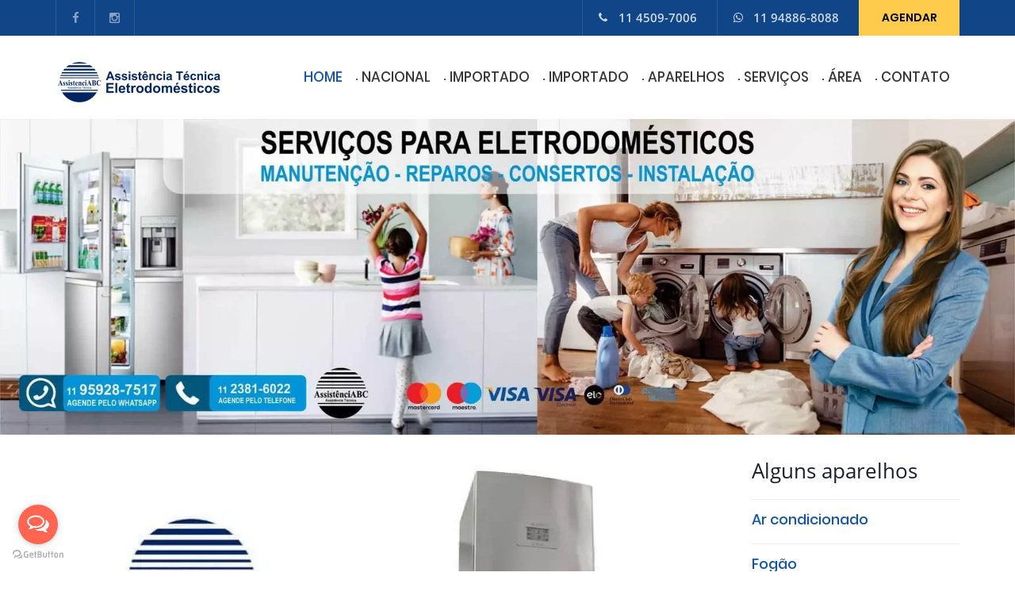

--- FILE ---
content_type: text/html
request_url: https://assistenciabc.com.br/norte/assistencia-tecnica-eletrodomesticos-tucuruvi.html
body_size: 6332
content:
<!DOCTYPE html>
<html lang="pt-br">
<head>
<meta charset="UTF-8">
<!-- Google Tag Manager -->
<script>(function(w,d,s,l,i){w[l]=w[l]||[];w[l].push({'gtm.start':
new Date().getTime(),event:'gtm.js'});var f=d.getElementsByTagName(s)[0],
j=d.createElement(s),dl=l!='dataLayer'?'&l='+l:'';j.async=true;j.src=
'https://www.googletagmanager.com/gtm.js?id='+i+dl;f.parentNode.insertBefore(j,f);
})(window,document,'script','dataLayer','GTM-MRC63NH');</script>
<!-- End Google Tag Manager -->
<meta http-equiv="X-UA-Compatible" content="IE=edge">
<meta name="format-detection" content="telephone=yes">
<meta name="mobile-web-app-capable" content="yes">
<meta name="apple-mobile-web-app-capable" content="yes">
<title>Assistência técnica eletrodomésticos Tucuruvi 11 4509-7006</title>
<meta name="title" content="Assistência técnica eletrodomésticos Tucuruvi 11 4509-7006">
<meta name="description" content="Na região: Tucuruvi temos especialista em assistência técnica para as marcas Brastemp, Bosch, Consul, Continental, Dako, Electrolux, GE, LG, Samsung, para os seguintes tipo de de aparelhos: Ar condicionado, Fogão, Forno, Microondas, Freezer, Frigobar, Geladeiras, Refrigerador, Lava e seca, Lavadora, Secadora.">
<meta name="keywords" content="assistência técnica eletrodomésticos, manutenção eletrodomésticos, reparos eletrodomésticos, consertos eletrodomésticos, instalação eletrodomésticos, Ar condicionado, Fogão, Forno, Microondas, Freezer, Frigobar, Geladeiras, Refrigerador, Lava e seca, Lavadora, Secadora, Bottom Freezer, French Door, Side by Side, Top Freezer, Geladeira, Refigerador, Frigobar e Freezer, Brastemp, Bosch, Consul, Continental, Dako, Electrolux, GE, LG, Samsung, Amana, Ariston, Bertazzoni, Bauknecht, DCS, Frigidaire, GE Monogram, Gaggenau, Jenn-Air, Miele, Maytag, Sub-zero, Smeg, Thermador, Viking, Kenmore, Kitchenaid, Kelvinator, Whirlpool">
<meta name="copyright" content="© 2018 AssistenciABC">
<meta name="robots" content="all">
<meta http-equiv="imagetoolbar" content="no">
<meta name="revisit-after" content="3 days">
<meta name="rating" content="general">
<meta http-equiv="expires" content="Sunday, 01 jul 2040 12:00:00 GMT">
<meta rel="Criação de Sites SP" title="Criação de Sites SP" href="https://otimizacaositesp.com.br/" />
<meta name="HandheldFriendly" content="true">
<meta name="MobileOptimized" content="400">
<meta name="format-detection" content="telephone=yes">
<meta name="HandheldFriendly" content="true">
<meta name="MobileOptimized" content="400">
<meta name="geo.placename" content="Rua Graciliano Ramos, 50, São Bernardo do Campo, São Paulo, CEP 09780-370, Brasil">        
<meta name="geo.region" content="BR-SP">
<meta name="geo.position" content="-23.71722;-46.53757">
<meta name="ICBM" content="-23.71722, -46.53757">
<link rel="icon" type="image/webp" href="../favicon.jpg">
<link rel="stylesheet" type="text/css" href="../css/style.css">
<link rel="stylesheet" type="text/css" href="../css/responsive.css">
</head>
<body>
<!-- Google Tag Manager (noscript) -->
<noscript><iframe src="https://www.googletagmanager.com/ns.html?id=GTM-MRC63NH"
height="0" width="0" style="display:none;visibility:hidden"></iframe></noscript>
<!-- End Google Tag Manager (noscript) -->
<div class="main-page-wrapper">
<header class="theme-main-header">
<div class="top-header">
<div class="container">
<div class="clearfix">
<div class="float-left">
<ul class="left-widget">
<li>
<ul class="social-icon clearfix">
<li><a href="#"><i class="fa fa-facebook" aria-hidden="true"></i></a></li>
<li><a href="https://www.instagram.com/assistenciabc/"><i class="fa fa-instagram" aria-hidden="true"></i></a></li>
</ul>
</li>
</ul>
</div>
<div class="float-right">
<ul class="right-widget clearfix">
<li><a href="tel:01145097006"><i class="fa fa-phone" aria-hidden="true"></i> 11 4509-7006</a></li>
<li><a href="https://api.whatsapp.com/send?1=pt_BR&phone=5511948868088"><i class="fa fa-whatsapp" aria-hidden="true"></i> 11 94886-8088</a></li>
<li class="quote"><a href="../agendamento-eletrodomesticos.html">AGENDAR</a></li>
</ul>
</div></div></div></div>
<div class="main-menu-wrapper clearfix">
<div class="container clearfix">
<div class="logo float-left"><a href="../index.html"><img src="../logo.jpg" alt="Assistência ABC"></a></div>
<div class="right-widget float-right">
</div>
<nav class="navbar-expand-lg float-right navbar-light" id="mega-menu-wrapper">
<button class="navbar-toggler float-right clearfix" type="button" data-toggle="collapse" data-target="#navbarNav" aria-controls="navbarNav" aria-expanded="false" aria-label="Toggle navigation">
<i class="flaticon-menu-options"></i>
</button>
<div class="collapse navbar-collapse clearfix" id="navbarNav">
<ul class="navbar-nav nav">
<li class="nav-item active"><a class="nav-link" href="../index.html">HOME</a></li>
<li class="nav-item dropdown-holder"><a class="nav-link" href="#">NACIONAL</a>
<ul class="sub-menu">
<li><a href="../assistencia-tecnica-brastemp.html">Brastemp</a></li>
<li><a href="../assistencia-tecnica-bosch.html">Bosch</a></li>
<li><a href="../assistencia-tecnica-consul.html">Consul</a></li>
<li><a href="../assistencia-tecnica-continental.html">Continental</a></li>
<li><a href="../assistencia-tecnica-dako.html">Dako</a></li>
<li><a href="../assistencia-tecnica-electrolux.html">Electrolux</a></li>
<li><a href="../assistencia-tecnica-ge.html">GE</a></li>
<li><a href="../assistencia-tecnica-lg.html">LG</a></li>
<li><a href="../assistencia-tecnica-samsung.html">Samsung</a></li>
</ul>
</li>
<li class="nav-item dropdown-holder"><a class="nav-link" href="#">IMPORTADO</a>
<ul class="sub-menu">
<li><a href="../assistencia-tecnica-amana.html">Amana</a></li>
<li><a href="../assistencia-tecnica-ariston.html">Ariston</a></li>
<li><a href="../assistencia-tecnica-bertazzoni.html">Bertazzoni</a></li>
<li><a href="../assistencia-tecnica-bauknecht.html">Bauknecht</a></li>
<li><a href="../assistencia-tecnica-dcs.html">DCS</a></li>
<li><a href="../assistencia-tecnica-frigidaire.html">Frigidaire</a></li>
<li><a href="../assistencia-tecnica-ge-monogram.html">GE Monogram</a></li>
<li><a href="../assistencia-tecnica-gaggenau.html">Gaggenau</a></li>
<li><a href="../assistencia-tecnica-jenn-air.html">Jenn-Air</a></li>
<li><a href="../assistencia-tecnica-liebherr.html">Liebherr</a></li>
</ul>
</li>
<li class="nav-item dropdown-holder"><a class="nav-link" href="#">IMPORTADO</a>
<ul class="sub-menu">
<li><a href="../assistencia-tecnica-miele.html">Miele</a></li>
<li><a href="../assistencia-tecnica-maytag.html">Maytag</a></li>
<li><a href="../assistencia-tecnica-sub-zero.html">Sub-zero</a></li>
<li><a href="../assistencia-tecnica-smeg.html">Smeg</a></li>
<li><a href="../assistencia-tecnica-thermador.html">Thermador</a></li>
<li><a href="../assistencia-tecnica-viking.html">Viking</a></li>
<li><a href="../assistencia-tecnica-kenmore.html">Kenmore</a></li>
<li><a href="../assistencia-tecnica-kitchenaid.html">Kitchenaid</a></li>
<li><a href="../assistencia-tecnica-kelvinator.html">Kelvinator</a></li>
<li><a href="../assistencia-tecnica-whirlpool.html">Whirlpool</a></li>
</ul>
</li>
<li class="nav-item dropdown-holder">
<a class="nav-link" href="#">APARELHOS</a>
<ul class="sub-menu">
<li><a href="../assistencia-tecnica-ar-condicionado.html">Ar condicionado</a></li>
<li><a href="../assistencia-tecnica-fogao.html">Fogão</a></li>
<li><a href="../assistencia-tecnica-forno.html">Forno</a></li>
<li><a href="../assistencia-tecnica-microondas.html">Microondas</a></li>
<li><a href="../assistencia-tecnica-freezer.html">Freezer </a></li>
<li><a href="../assistencia-tecnica-frigobar.html">Frigobar</a></li>
<li><a href="../assistencia-tecnica-geladeira.html">Geladeiras</a></li>
<li><a href="../assistencia-tecnica-refrigerador.html">Refrigerador</a></li>
<li><a href="../assistencia-tecnica-lava-e-seca.html">Lava e seca</a></li>
<li><a href="../assistencia-tecnica-lavadora-de-roupas.html">Lavadora</a></li>
<li><a href="../assistencia-tecnica-secadora-de-roupas.html">Secadora</a></li>
</ul>
</li>
<li class="nav-item dropdown-holder">
<a class="nav-link" href="#">SERVIÇOS</a>
<ul class="sub-menu">
<li><a href="../assistencia-de-eletrodomesticos.html">Assistência</a></li>
<li><a href="../manutencao-de-eletrodomesticos.html">Manutenção</a></li>
<li><a href="../reparos-de-eletrodomesticos.html">Reparos</a></li>
<li><a href="../instalacao-de-eletrodomesticos.html">Instalação</a></li>
</ul>
</li>
<li class="nav-item dropdown-holder">
<a class="nav-link" href="#">ÁREA</a>
<ul class="sub-menu">
<li><a href="../assistencia-eletrocomesticos-zona-central.html">Centro SP</a></li>
<li><a href="../assistencia-eletrocomesticos-zona-norte.html">Zona norte SP</a></li>
<li><a href="../assistencia-eletrocomesticos-zona-oeste.html">Zona oeste SP</a></li>
<li><a href="../assistencia-eletrocomesticos-zona-leste.html">Zona leste SP</a></li>
<li><a href="../assistencia-eletrocomesticos-zona-sul.html">Zona sul SP</a></li>
<li><a href="../assistencia-eletrocomesticos-abc.html">ABC paulista</a></li>
</ul>
</li>           
<li class="nav-item dot-fix"><a class="nav-link" href="../agendamento-eletrodomesticos.html">CONTATO</a></li>
</ul>
</div>
</nav>
</div></div>
</header>
<div class="inner-banner"><img src="../images/banner-assistencia-abc-eletrodomestico-sp.jpg" alt="Assistencia ABC Eletrodomestico" class="feature-image"></div>
<div class="our-blog">
<div class="container">
<div class="row">
<div class="col-xl-9 col-lg-8 col-12">
<div class="blog-post">
<div class="image"><img src="../assistencia-tecnica-eletrodomesticos.jpg" alt="Tucuruvi Assistência técnica eletrodomésticos"></div>
<div class="date">Cobertura Tucuruvi para eletrodomésticos</div>
<h1 class="title">Assistência técnica eletrodomésticos Tucuruvi 11 4509-7006</h1>
<p>Com unidades circulando pela região Tucuruvi de <strong>São Paulo</strong> nossa empresa realiza serviços de manutenção em eletrodomésticos cobrindo desde o centro metropolitano, passando pelas 
<a href="../assistencia-eletrocomesticos-zona-central.html"><strong>Centro SP</strong></a>, 
<a href="../assistencia-eletrocomesticos-zona-central.html"><strong>Zona norte SP</strong></a>, 
<a href="../assistencia-eletrocomesticos-zona-central.html"><strong>Zona oeste SP</strong></a>, 
<a href="../assistencia-eletrocomesticos-zona-central.html"><strong>Zona leste SP</strong></a>, 
<a href="../assistencia-eletrocomesticos-zona-central.html"><strong>Zona sul SP</strong></a> e  
<a href="../assistencia-eletrocomesticos-zona-central.html"><strong>ABC paulista</strong></a>. Ligue e agende uma visita: 
<a href="tel:01145097006"><strong>11 4509-7006</strong></a> ou <a href="tel:011948868088"><strong>11 94886-8088</strong></a></p>
<br>
<h5 class="title">AssistenciABC você conta com a melhor equipe de profissionais especializados e bem treinados para realizar serviços de assistência técnica Ar condicionado, Fogão, Forno, Micro-ondas, Freezer, Frigobar, Geladeiras, Refrigerador, Lava e seca, Lavadora, Secadora, Bottom Freezer, French Door, Side by Side, Top Freezer, Geladeira, Refigerador, Frigobar e Freezer</h5>
<a href="../agendamento-eletrodomesticos.html" class="read-more">AGENDAR AGORA</a>
</div>
<div class="blog-post">
<div class="image"><img src="../manutencao-reparos/assistencia-tecnica-autorizada.jpg" alt="assistencia tecnica autorizada"></div>
<br>				
<h2 class="title">Solicite um técnico <a href="tel:01145097006">11 4509-7006</a> ou <a href="tel:011948868088">11 94886-8088</a></h2>
<p>Garantia dos serviços executados de <strong>manutenção</strong>, <strong>reparos</strong> e <strong>instalação</strong>, profissionais de alto padrão com especializações para cada tipo de <strong>eletrodomésticos</strong> com <strong>preços acessíveis</strong> e competitivos para as marcas mencionadas.<br>
Assistência técnica na região Tucuruvi faz reparos nas marcas Brastemp, Bosch, Consul, Continental, Dako, Electrolux, GE, LG, Samsung, Amana, Ariston, Bertazzoni, Bauknecht, DCS, Frigidaire, GE Monogram, Gaggenau, Jenn-Air, Miele, Maytag, Sub-zero, Smeg, Thermador, Viking, Kenmore, Kitchenaid, Kelvinator e Whirlpool.</p>
<a href="../agendamento-eletrodomesticos.html" class="read-more">AGENDAR AGORA</a>
</div>
<div class="blog-post">
<div class="image"><img src="../manutencao-reparos/assistencia-tecnica-eletrodomestico.jpg" alt="assistencia tecnica eletrodomestico"></div>
<br>				
<p>Nossa empresa trabalha com transparência e honestidade, com visitas que são agendadas e confirmadas antes da chegada ao cliente, <strong>técnicos uniformizados</strong>, credenciados, tudo para garantir a sua segurança, pois você é o nosso bem mais precioso.</p>
<p>Nossos especialistas fazem a verdadeira diferença na confiabilidade de nossa empresa. Quando chegamos, estamos prontos para diagnosticar e reparar aparelhos defeituosos e danificados. Também nos esforçamos para concluir nosso trabalho em uma única visita.<br>
Estamos orgulhosos de nossa reputação de serviços de reparo de eletrodomésticos de qualidade na região Tucuruvi em São Paulo. Mesmo aparelhos de última geração não duram muito sem manutenção adequada e reparos ocasionais. Nossos clientes sabem que somos capazes de fazer reparos simples e complicados e que seus aparelhos funcionarão como novos quando terminarmos.</p>
<a href="../agendamento-eletrodomesticos.html" class="read-more">AGENDAR AGORA</a>
</div>
<div class="blog-post">
<div class="image"><img src="../manutencao-reparos/assistencia-tecnica-eletrodomesticos.jpg" alt="assistencia tecnica eletrodomesticos"></div>
<br>				
<p>Estamos qualificados para atender à marca de aparelhos descritos em nosso site. Nossa equipe de técnicos certificados é cortês e eficiente; eles poderão diagnosticar e reparar rapidamente seus aparelhos.</p>
<p>Os técnicos da ABC são treinados e acompanham os últimos avanços da tecnologia. Na indústria de reparo de eletrodomésticos, o acesso ao treinamento aprimora muito as habilidades dos técnicos. Nós fazemos pleno uso dessa vantagem.</p>
<p>Somos especializada e por atuarmos a mais de 15 anos no mercado, temos em nosso estoque peças de reposição para a maioria dos eletrodomésticos mencionados com preço justo e formas de pagamentos que se ajusta em seu orçamento para qualquer tipo de serviço: reparos, manutenção, consertos, instalações e manutenção em ar condicionado e troca de filtro side by side.</p>
<a href="../agendamento-eletrodomesticos.html" class="read-more">AGENDAR AGORA</a>
</div> 
<div class="theme-pagination">
<ul>
<li class="active"><a href="../assistencia-eletrocomesticos-zona-central.html">Centro</a></li>
<li><a href="../assistencia-eletrocomesticos-zona-norte.html">Norte SP</a></li>
<li><a href="../assistencia-eletrocomesticos-zona-oeste.html">Oeste SP</a></li>
<li><a href="../assistencia-eletrocomesticos-zona-leste.html">Leste SP</a></li>
<li><a href="../assistencia-eletrocomesticos-zona-sul.html">Sul SP</a></li>
<li><a href="../assistencia-eletrocomesticos-abc.html">ABC</a></li>
</ul>
</div></div>
<div class="col-xl-3 col-lg-4 col-md-6 col-sm-8 col-12 blog-sidebar">
<div class="sidebar-box sidebar-recent-post">
<h3>Alguns aparelhos</h3>
<ul>
<li><a href="../assistencia-tecnica-ar-condicionado.html">Ar condicionado</a></li>
<li><a href="../assistencia-tecnica-fogao.html">Fogão</a></li>
<li><a href="../assistencia-tecnica-forno.html">Forno</a></li>
<li><a href="../assistencia-tecnica-microondas.html">Microondas</a></li>
<li><a href="../assistencia-tecnica-freezer.html">Freezer </a></li>
<li><a href="../assistencia-tecnica-frigobar.html">Frigobar</a></li>
<li><a href="../assistencia-tecnica-geladeira.html">Geladeiras</a></li>
<li><a href="../assistencia-tecnica-refrigerador.html">Refrigerador</a></li>
<li><a href="../assistencia-tecnica-lava-e-seca.html">Lava e seca</a></li>
<li><a href="../assistencia-tecnica-lavadora-de-roupas.html">Lavadora</a></li>
<li><a href="../assistencia-tecnica-secadora-de-roupas.html">Secadora</a></li>
</ul>
</div>
<div class="sidebar-box sidebar-recent-post">
<h3>Marcas Atendidas</h3>
<ul>
<li><a href="../assistencia-tecnica-brastemp.html">Brastemp</a></li>
<li><a href="../assistencia-tecnica-bosch.html">Bosch</a></li>
<li><a href="../assistencia-tecnica-consul.html">Consul</a></li>
<li><a href="../assistencia-tecnica-continental.html">Continental</a></li>
<li><a href="../assistencia-tecnica-dako.html">Dako</a></li>
<li><a href="../assistencia-tecnica-electrolux.html">Electrolux</a></li>
<li><a href="../assistencia-tecnica-ge.html">GE</a></li>
<li><a href="../assistencia-tecnica-lg.html">LG</a></li>
<li><a href="../assistencia-tecnica-samsung.html">Samsung</a></li>
<li><a href="../assistencia-tecnica-amana.html">Amana</a></li>
<li><a href="../assistencia-tecnica-ariston.html">Ariston</a></li>
<li><a href="../assistencia-tecnica-bertazzoni.html">Bertazzoni</a></li>
<li><a href="../assistencia-tecnica-bauknecht.html">Bauknecht</a></li>
<li><a href="../assistencia-tecnica-dcs.html">DCS</a></li>
<li><a href="../assistencia-tecnica-frigidaire.html">Frigidaire</a></li>
<li><a href="../assistencia-tecnica-ge-monogram.html">GE Monogram</a></li>
<li><a href="../assistencia-tecnica-gaggenau.html">Gaggenau</a></li>
<li><a href="../assistencia-tecnica-jenn-air.html">Jenn-Air</a></li>
<li><a href="../assistencia-tecnica-liebherr.html">Liebherr</a></li>
<li><a href="../assistencia-tecnica-miele.html">Miele</a></li>
<li><a href="../assistencia-tecnica-maytag.html">Maytag</a></li>
<li><a href="../assistencia-tecnica-sub-zero.html">Sub-zero</a></li>
<li><a href="../assistencia-tecnica-smeg.html">Smeg</a></li>
<li><a href="../assistencia-tecnica-thermador.html">Thermador</a></li>
<li><a href="../assistencia-tecnica-viking.html">Viking</a></li>
<li><a href="../assistencia-tecnica-kenmore.html">Kenmore</a></li>
<li><a href="../assistencia-tecnica-kitchenaid.html">Kitchenaid</a></li>
<li><a href="../assistencia-tecnica-kelvinator.html">Kelvinator</a></li>
<li><a href="../assistencia-tecnica-whirlpool.html">Whirlpool</a></li>
</ul>
</div></div></div></div></div>
<hr><br>
<div class="our-portfolio portfolio-grid">
<div class="container">
<div class="mixitUp-menu">
<ul class="clearfix">
<li class="filter active" data-filter="all">Todos</li>
<li class="filter" data-filter=".business">Cozinha</li>
<li class="filter" data-filter=".personal">Refrigeração</li>
<li class="filter" data-filter=".carloan">Lavanderia</li>
<li class="filter" data-filter=".abcassist">Importados</li>
<li class="filter" data-filter=".other">Todos</li>
</ul>
</div>
<div class="row" id="mixitUp-item">
<div class="col-lg-4 col-sm-6 col-12 mix personal other">
<div class="single-item">
<div class="image-box">
<div class="img"><img src="../assistencia-tecnica-eletrododomesticos/assistencia-geladeiras.jpg" alt="assistencia geladeiras"></div>
<div class="overlay"><a href="../assistencia-tecnica-geladeira.html" class="link"><i class="fa fa-link" aria-hidden="true"></i></a></div>
</div>
<div class="text">
<h4><a href="../assistencia-tecnica-geladeira.html">Geladeira</a></h4>
<h5>Assistência</h5>
<p>Faça seu agendamento para aparelhos: Geladeira da marca Brastemp, Bosch, Consul, Continental, Dako, Electrolux, GE, LG, Samsung através do nosso WhatsApp:
<a href="https://api.whatsapp.com/send?1=pt_BR&phone=5511948868088"> 11 94886-8088</a>, para manutenção, reparos e instalação.</p>
</div></div></div>
<div class="col-lg-4 col-sm-6 col-12 mix personal other">
<div class="single-item">
<div class="image-box">
<div class="img"><img src="../assistencia-tecnica-eletrododomesticos/assistencia-freezer.jpg" alt="assistencia freezer"></div>
<div class="overlay"><a href="../assistencia-tecnica-freezer.html" class="link"><i class="fa fa-link" aria-hidden="true"></i></a></div>
</div>
<div class="text">
<h4><a href="../assistencia-tecnica-freezer.html">Freezer</a></h4>
<h5>Assistência</h5>
<p>Faça seu agendamento para aparelhos: freezer da marca Brastemp, Bosch, Consul, Continental, Dako, Electrolux, GE, LG, Samsung através do nosso WhatsApp:
<a href="https://api.whatsapp.com/send?1=pt_BR&phone=5511948868088"> 11 94886-8088</a>, para manutenção, reparos e instalação.</p>
</div></div></div>
<div class="col-lg-4 col-sm-6 col-12 mix personal other">
<div class="single-item">
<div class="image-box">
<div class="img"><img src="../assistencia-tecnica-eletrododomesticos/assistencia-refrigerador.jpg" alt="assistencia refrigerador"></div>
<div class="overlay"><a href="../assistencia-tecnica-refrigerador.html" class="link"><i class="fa fa-link" aria-hidden="true"></i></a></div>
</div>
<div class="text">
<h4><a href="../assistencia-tecnica-refrigerador.html">Refrigerador</a></h4>
<h5>Assistência</h5>
<p>Faça seu agendamento para aparelhos: Refrigerador da marca Brastemp, Bosch, Consul, Continental, Dako, Electrolux, GE, LG, Samsung através do nosso WhatsApp:
<a href="https://api.whatsapp.com/send?1=pt_BR&phone=5511948868088"> 11 94886-8088</a>, para manutenção, reparos e instalação.</p>
</div></div></div>
<div class="col-lg-4 col-sm-6 col-12 mix personal other">
<div class="single-item">
<div class="image-box">
<div class="img"><img src="../assistencia-tecnica-eletrododomesticos/assistencia-frigobar.jpg" alt="assistencia frigobar"></div>
<div class="overlay"><a href="../assistencia-tecnica-frigobar.html" class="link"><i class="fa fa-link" aria-hidden="true"></i></a></div>
</div>
<div class="text">
<h4><a href="../assistencia-tecnica-frigobar.html">Frigobar</a></h4>
<h5>Assistência</h5>
<p>Faça seu agendamento para aparelhos: Frigobar da marca Brastemp, Bosch, Consul, Continental, Dako, Electrolux, GE, LG, Samsung através do nosso WhatsApp:
<a href="https://api.whatsapp.com/send?1=pt_BR&phone=5511948868088"> 11 94886-8088</a>, para manutenção, reparos e instalação.</p>
</div></div></div>
<div class="col-lg-4 col-sm-6 col-12 mix personal other">
<div class="single-item">
<div class="image-box">
<div class="img"><img src="../assistencia-tecnica-eletrododomesticos/assistencia-ar-condicionado.jpg" alt="assistencia ar condicionado"></div>
<div class="overlay"><a href="../assistencia-tecnica-ar-condicionado.html" class="link"><i class="fa fa-link" aria-hidden="true"></i></a></div>
</div>
<div class="text">
<h4><a href="../assistencia-tecnica-ar-condicionado.html">Ar condicionado</a></h4>
<h5>Assistência</h5>
<p>Faça seu agendamento para aparelhos: Ar condicionado da marca Brastemp, Bosch, Consul, Continental, Dako, Electrolux, GE, LG, Samsung através do nosso WhatsApp:
<a href="https://api.whatsapp.com/send?1=pt_BR&phone=5511948868088"> 11 94886-8088</a>, para manutenção, reparos e instalação.</p>
</div></div></div>
<div class="col-lg-4 col-sm-6 col-12 mix carloan investment">
<div class="single-item">
<div class="image-box">
<div class="img"><img src="../assistencia-tecnica-eletrododomesticos/assistencia-lava-e-seca.jpg" alt="assistencia Lava e seca"></div>
<div class="overlay"><a href="../assistencia-tecnica-lava-e-seca.html" class="link"><i class="fa fa-link" aria-hidden="true"></i></a></div>
</div>
<div class="text">
<h4><a href="../assistencia-tecnica-lava-e-seca.html">Lava e seca</a></h4>
<h5>Assistência</h5>
<p>Faça seu agendamento para aparelhos: Lava e seca da marca Brastemp, Bosch, Consul, Continental, Dako, Electrolux, GE, LG, Samsung através do nosso WhatsApp:
<a href="https://api.whatsapp.com/send?1=pt_BR&phone=5511948868088"> 11 94886-8088</a>, para manutenção, reparos e instalação.</p>
</div></div></div>
<div class="col-lg-4 col-sm-6 col-12 mix carloan investment">
<div class="single-item">
<div class="image-box">
<div class="img"><img src="../assistencia-tecnica-eletrododomesticos/assistencia-maquina-de-lavar.jpg" alt="assistencia Lavadora"></div>
<div class="overlay"><a href="../assistencia-tecnica-lavadora-de-roupas.html" class="link"><i class="fa fa-link" aria-hidden="true"></i></a></div>
</div>
<div class="text">
<h4><a href="../assistencia-tecnica-lavadora-de-roupas.html">Lavadora</a></h4>
<h5>Assistência</h5>
<p>Faça seu agendamento para aparelhos: Lavadora da marca Brastemp, Bosch, Consul, Continental, Dako, Electrolux, GE, LG, Samsung através do nosso WhatsApp:
<a href="https://api.whatsapp.com/send?1=pt_BR&phone=5511948868088"> 11 94886-8088</a>, para manutenção, reparos e instalação.</p>
</div></div></div> 
<div class="col-lg-4 col-sm-6 col-12 mix carloan investment">
<div class="single-item">
<div class="image-box">
<div class="img"><img src="../assistencia-tecnica-eletrododomesticos/assistencia-secadora-de-roupas.jpg" alt="assistencia Secadora"></div>
<div class="overlay"><a href="../assistencia-tecnica-secadora-de-roupas.html" class="link"><i class="fa fa-link" aria-hidden="true"></i></a></div>
</div>
<div class="text">
<h4><a href="../assistencia-tecnica-secadora-de-roupas.html">Secadora</a></h4>
<h5>Assistência</h5>
<p>Faça seu agendamento para aparelhos: Secadora da marca Brastemp, Bosch, Consul, Continental, Dako, Electrolux, GE, LG, Samsung através do nosso WhatsApp:
<a href="https://api.whatsapp.com/send?1=pt_BR&phone=5511948868088"> 11 94886-8088</a>, para manutenção, reparos e instalação.</p>
</div></div></div> 						
<div class="col-lg-4 col-sm-6 col-12 mix business other">
<div class="single-item">
<div class="image-box">
<div class="img"><img src="../assistencia-tecnica-eletrododomesticos/assistencia-fogao.jpg" alt="assistencia Fogão"></div>
<div class="overlay"><a href="../assistencia-tecnica-fogao.html" class="link"><i class="fa fa-link" aria-hidden="true"></i></a></div>
</div>
<div class="text">
<h4><a href="../assistencia-tecnica-fogao.html">Fogão</a></h4>
<h5>Assistência</h5>
<p>Faça seu agendamento para aparelhos: Fogão da marca Brastemp, Bosch, Consul, Continental, Dako, Electrolux, GE, LG, Samsung através do nosso WhatsApp:
<a href="https://api.whatsapp.com/send?1=pt_BR&phone=5511948868088"> 11 94886-8088</a>, para manutenção, reparos e instalação.</p>
</div></div></div> 		                       
<div class="col-lg-4 col-sm-6 col-12 mix business other">
<div class="single-item">
<div class="image-box">
<div class="img"><img src="../assistencia-tecnica-eletrododomesticos/assistencia-forno.jpg" alt="assistencia forno"></div>
<div class="overlay"><a href="../assistencia-tecnica-forno.html" class="link"><i class="fa fa-link" aria-hidden="true"></i></a></div>
</div>
<div class="text">
<h4><a href="../assistencia-tecnica-forno.html">Forno</a></h4>
<h5>Assistência</h5>
<p>Faça seu agendamento para aparelhos: Forno da marca Brastemp, Bosch, Consul, Continental, Dako, Electrolux, GE, LG, Samsung através do nosso WhatsApp:
<a href="https://api.whatsapp.com/send?1=pt_BR&phone=5511948868088"> 11 94886-8088</a>, para manutenção, reparos e instalação.</p>
</div></div></div> 	
<div class="col-lg-4 col-sm-6 col-12 mix business other">
<div class="single-item">
<div class="image-box">
<div class="img"><img src="../assistencia-tecnica-eletrododomesticos/assistencia-secadora-de-roupas.jpg" alt="assistencia Microondas"></div>
<div class="overlay"><a href="../assistencia-tecnica-microondas.html" class="link"><i class="fa fa-link" aria-hidden="true"></i></a></div>
</div>
<div class="text">
<h4><a href="../assistencia-tecnica-microondas.html">Microondas</a></h4>
<h5>Assistência</h5>
<p>Faça seu agendamento para aparelhos: Microondas da marca Brastemp, Bosch, Consul, Continental, Dako, Electrolux, GE, LG, Samsung através do nosso WhatsApp:
<a href="https://api.whatsapp.com/send?1=pt_BR&phone=5511948868088"> 11 94886-8088</a>, para manutenção, reparos e instalação.</p>
</div></div></div> 
<div class="col-lg-4 col-sm-6 col-12 mix other">
<div class="single-item">
<div class="image-box">
<div class="img"><img src="../assistencia-tecnica-eletrododomesticos/assistencia-tecnica-eletrodomestico.jpg" alt="Assistência ABC"></div>
<div class="overlay"><a href="../agendamento-eletrodomesticos.html" class="link"><i class="fa fa-link" aria-hidden="true"></i></a></div>
</div>
<div class="text">
<h4><a href="../agendamento-eletrodomesticos.html">Assistência ABC</a></h4>
<h5>Serviço de agendamento</h5>
<p>Faça seu agendamento com um de nossos técnicos especializados através da central: <a href="https://api.whatsapp.com/send?1=pt_BR&phone=5511948868088"> 11 94886-8088</a>, para manutenção, reparos e instalação. Serviços fora da garantia e com garantia do serviços de até 90 dias.</p>
</div></div></div> 
<div class="col-lg-4 col-sm-6 col-12 mix abcassist other">
<div class="single-item">
<div class="image-box">
<div class="img"><img src="../marca-importado/bottom-freezer.jpg" alt="assistencia bottom freezer"></div>
<div class="overlay"><a href="../agendamento-eletrodomesticos.html" class="link"><i class="fa fa-link" aria-hidden="true"></i></a></div>
</div>
<div class="text">
<h4><a href="../agendamento-eletrodomesticos.html">Bottom Freezer</a></h4>
<h5>Assistência</h5>
<p>Faça seu agendamento para aparelhos: Bottom Freezer da marca Amana, Ariston, Bertazzoni, Bauknecht, DCS, Frigidaire, GE Monogram, Gaggenau, Jenn-Air, Miele, Maytag, Sub-zero, Smeg, Thermador, Viking, Kenmore, Kitchenaid, Kelvinator e Whirlpool através do nosso WhatsApp:
<a href="https://api.whatsapp.com/send?1=pt_BR&phone=5511948868088"> 11 94886-8088</a>, para manutenção, reparos e instalação.</p>
</div></div></div>
<div class="col-lg-4 col-sm-6 col-12 mix abcassist other">
<div class="single-item">
<div class="image-box">
<div class="img"><img src="../marca-importado/french-door.jpg" alt="assistencia french door"></div>
<div class="overlay"><a href="../agendamento-eletrodomesticos.html" class="link"><i class="fa fa-link" aria-hidden="true"></i></a></div>
</div>
<div class="text">
<h4><a href="../agendamento-eletrodomesticos.html">French Door</a></h4>
<h5>Assistência</h5>
<p>Faça seu agendamento para aparelhos: French Door da marca Amana, Ariston, Bertazzoni, Bauknecht, DCS, Frigidaire, GE Monogram, Gaggenau, Jenn-Air, Miele, Maytag, Sub-zero, Smeg, Thermador, Viking, Kenmore, Kitchenaid, Kelvinator e Whirlpool através do nosso WhatsApp:
<a href="https://api.whatsapp.com/send?1=pt_BR&phone=5511948868088"> 11 94886-8088</a>, para manutenção, reparos e instalação.</p>
</div></div></div>
<div class="col-lg-4 col-sm-6 col-12 mix abcassist other">
<div class="single-item">
<div class="image-box">
<div class="img"><img src="../marca-importado/side-by-side.jpg" alt="assistencia side by side"></div>
<div class="overlay"><a href="../agendamento-eletrodomesticos.html" class="link"><i class="fa fa-link" aria-hidden="true"></i></a></div>
</div>
<div class="text">
<h4><a href="../agendamento-eletrodomesticos.html">Side by Side</a></h4>
<h5>Assistência</h5>
<p>Faça seu agendamento para aparelhos: Side by Side da marca Amana, Ariston, Bertazzoni, Bauknecht, DCS, Frigidaire, GE Monogram, Gaggenau, Jenn-Air, Miele, Maytag, Sub-zero, Smeg, Thermador, Viking, Kenmore, Kitchenaid, Kelvinator e Whirlpool através do nosso WhatsApp:
<a href="https://api.whatsapp.com/send?1=pt_BR&phone=5511948868088"> 11 94886-8088</a>, para manutenção, reparos e instalação.</p>
</div></div></div> 	
<div class="col-lg-4 col-sm-6 col-12 mix abcassist other">
<div class="single-item">
<div class="image-box">
<div class="img"><img src="../assistencia-geladeiras.jpg" alt="assistencia geladeira"></div>
<div class="overlay"><a href="../agendamento-eletrodomesticos.html" class="link"><i class="fa fa-link" aria-hidden="true"></i></a></div>
</div>
<div class="text">
<h4><a href="../agendamento-eletrodomesticos.html">Geladeiras</a></h4>
<h5>Assistência</h5>
<p>Faça seu agendamento para aparelhos: Geladeiras da marca Amana, Ariston, Bertazzoni, Bauknecht, DCS, Frigidaire, GE Monogram, Gaggenau, Jenn-Air, Miele, Maytag, Sub-zero, Smeg, Thermador, Viking, Kenmore, Kitchenaid, Kelvinator e Whirlpool através do nosso WhatsApp:
<a href="https://api.whatsapp.com/send?1=pt_BR&phone=5511948868088"> 11 94886-8088</a>, para manutenção, reparos e instalação.</p>
</div></div></div> 	
<div class="col-lg-4 col-sm-6 col-12 mix abcassist other">
<div class="single-item">
<div class="image-box">
<div class="img"><img src="../assistencia-tecnica-eletrododomesticos/assistencia-tecnica-eletrodomestico.jpg" alt="Assistência ABC"></div>
<div class="overlay"><a href="../agendamento-eletrodomesticos.html" class="link"><i class="fa fa-link" aria-hidden="true"></i></a></div>
</div>
<div class="text">
<h4><a href="../agendamento-eletrodomesticos.html">Assistência ABC</a></h4>
<h5>Serviço de agendamento</h5>
<p>Faça seu agendamento com um de nossos técnicos especializados através da central: <a href="https://api.whatsapp.com/send?1=pt_BR&phone=5511948868088"> 11 94886-8088</a>, para manutenção, reparos e instalação. Serviços fora da garantia e com garantia do serviços de até 90 dias.</p>
</div></div></div>
<div class="col-lg-4 col-sm-6 col-12 mix abcassist other">
<div class="single-item">
<div class="image-box">
<div class="img"><img src="../marca-importado/top-freezer.jpg" alt="Assistência top freezer"></div>
<div class="overlay"><a href="../agendamento-eletrodomesticos.html" class="link"><i class="fa fa-link" aria-hidden="true"></i></a></div>
</div>
<div class="text">
<h4><a href="../agendamento-eletrodomesticos.html">Top Freezer</a></h4>
<h5>Assistência</h5>
<p>Faça seu agendamento para aparelhos: Top Freezer da marca Amana, Ariston, Bertazzoni, Bauknecht, DCS, Frigidaire, GE Monogram, Gaggenau, Jenn-Air, Miele, Maytag, Sub-zero, Smeg, Thermador, Viking, Kenmore, Kitchenaid, Kelvinator e Whirlpool através do nosso WhatsApp:
<a href="https://api.whatsapp.com/send?1=pt_BR&phone=5511948868088"> 11 94886-8088</a>, para manutenção, reparos e instalação.</p>
</div></div></div></div></div></div>
<hr>
<br>
<div class="our-service service-inner-page">
<div class="container">
<div class="row">
<div class="col-lg-4 col-6">
<div class="single-service">
<div class="image-box"><img src="../eletrodomesticos-logo/bosch.jpg" alt="bosch"></div>
<div class="text">
<h4><a href="../assistencia-tecnica-bosch.html">Assistência Bosch</a></h4>
<p>Faça seu agendamento com um de nossos técnicos especializados através da central: <a href="tel:01145097006">11 4509-7006 </a>, para manutenção, reparos e instalação.</p>
</div></div></div>
<div class="col-lg-4 col-6">
<div class="single-service">
<div class="image-box"><img src="../eletrodomesticos-logo/brastemp.jpg" alt="brastemp"></div>
<div class="text">
<h4><a href="../assistencia-tecnica-brastemp.html">Assistência Brastemp</a></h4>
<p>Faça seu agendamento com um de nossos técnicos especializados através da central: <a href="tel:01145097006">11 4509-7006 </a>, para manutenção, reparos e instalação.</p>
</div></div></div>
<div class="col-lg-4 col-6">
<div class="single-service">
<div class="image-box"><img src="../eletrodomesticos-logo/consul.jpg" alt="Consul"></div>
<div class="text">
<h4><a href="../assistencia-tecnica-consul.html">Assistência Consul</a></h4>
<p>Faça seu agendamento com um de nossos técnicos especializados através da central: <a href="tel:01145097006">11 4509-7006 </a>, para manutenção, reparos e instalação.</p>
</div></div></div>
<div class="col-lg-4 col-6">
<div class="single-service">
<div class="image-box"><img src="../eletrodomesticos-logo/continental.jpg" alt="continental"></div>
<div class="text">
<h4><a href="../assistencia-tecnica-continental.html">Assistência Continental</a></h4>
<p>Faça seu agendamento com um de nossos técnicos especializados através da central: <a href="tel:01145097006">11 4509-7006 </a>, para manutenção, reparos e instalação.</p>
</div></div></div>
<div class="col-lg-4 col-6">
<div class="single-service">
<div class="image-box"><img src="../eletrodomesticos-logo/electrolux.jpg" alt="electrolux"></div>
<div class="text">
<h4><a href="../assistencia-tecnica-electrolux.html">Assistência Electrolux</a></h4>
<p>Faça seu agendamento com um de nossos técnicos especializados através da central: <a href="tel:01145097006">11 4509-7006 </a>, para manutenção, reparos e instalação.</p>
</div></div></div>
<div class="col-lg-4 col-6">
<div class="single-service">
<div class="image-box"><img src="../eletrodomesticos-logo/ge.jpg" alt="ge"></div>
<div class="text">
<h4><a href="../assistencia-tecnica-ge.html">Assistência GE</a></h4>
<p>Faça seu agendamento com um de nossos técnicos especializados através da central: <a href="tel:01145097006">11 4509-7006 </a>, para manutenção, reparos e instalação.</p>
</div></div></div>
<div class="col-lg-4 col-6">
<div class="single-service">
<div class="image-box"><img src="../eletrodomesticos-logo/lg.jpg" alt="lg"></div>
<div class="text">
<h4><a href="../assistencia-tecnica-lg.html">Assistência LG</a></h4>
<p>Faça seu agendamento com um de nossos técnicos especializados através da central: <a href="tel:01145097006">11 4509-7006 </a>, para manutenção, reparos e instalação.</p>
</div></div></div>
<div class="col-lg-4 col-6">
<div class="single-service">
<div class="image-box"><img src="../eletrodomesticos-logo/samsung.jpg" alt="samsung"></div>
<div class="text">
<h4><a href="../assistencia-tecnica-samsung.html">Assistência Samsung</a></h4>
<p>Faça seu agendamento com um de nossos técnicos especializados através da central: <a href="tel:01145097006">11 4509-7006 </a>, para manutenção, reparos e instalação.</p>
</div></div></div>
<div class="col-lg-4 col-6">
<div class="single-service">
<div class="image-box"><img src="../marcas-eletrodomesticos/assistencia-tecnica-amana.jpg" alt="Amana"></div>
<div class="text">
<h4><a href="../assistencia-tecnica-samsung.html">Assistência Amana</a></h4>
<p>Faça seu agendamento com um de nossos técnicos especializados através da central: <a href="tel:01145097006">11 4509-7006 </a>, para manutenção, reparos e instalação.</p>
</div></div></div>
<div class="col-lg-4 col-6">
<div class="single-service">
<div class="image-box"><img src="../marcas-eletrodomesticos/assistencia-tecnica-ariston.jpg" alt="ariston"></div>
<div class="text">
<h4><a href="../assistencia-tecnica-samsung.html">Assistência Ariston</a></h4>
<p>Faça seu agendamento com um de nossos técnicos especializados através da central: <a href="tel:01145097006">11 4509-7006 </a>, para manutenção, reparos e instalação.</p>
</div></div></div>
<div class="col-lg-4 col-6">
<div class="single-service">
<div class="image-box"><img src="../marcas-eletrodomesticos/assistencia-tecnica-bauknecht.jpg" alt="bauknecht"></div>
<div class="text">
<h4><a href="../assistencia-tecnica-samsung.html">Assistência Bauknecht</a></h4>
<p>Faça seu agendamento com um de nossos técnicos especializados através da central: <a href="tel:01145097006">11 4509-7006 </a>, para manutenção, reparos e instalação.</p>
</div></div></div>
<div class="col-lg-4 col-6">
<div class="single-service">
<div class="image-box"><img src="../marcas-eletrodomesticos/assistencia-tecnica-bertazzoni.jpg" alt="bertazzoni"></div>
<div class="text">
<h4><a href="../assistencia-tecnica-samsung.html">Assistência Bertazzoni</a></h4>
<p>Faça seu agendamento com um de nossos técnicos especializados através da central: <a href="tel:01145097006">11 4509-7006 </a>, para manutenção, reparos e instalação.</p>
</div></div></div>
<div class="col-lg-4 col-6">
<div class="single-service">
<div class="image-box"><img src="../marcas-eletrodomesticos/assistencia-tecnica-dcs.jpg" alt="dcs"></div>
<div class="text">
<h4><a href="../assistencia-tecnica-samsung.html">Assistência DCS</a></h4>
<p>Faça seu agendamento com um de nossos técnicos especializados através da central: <a href="tel:01145097006">11 4509-7006 </a>, para manutenção, reparos e instalação.</p>
</div></div></div>
<div class="col-lg-4 col-6">
<div class="single-service">
<div class="image-box"><img src="../marcas-eletrodomesticos/assistencia-tecnica-frigidaire.jpg" alt="frigidaire"></div>
<div class="text">
<h4><a href="../assistencia-tecnica-samsung.html">Assistência Frigidaire</a></h4>
<p>Faça seu agendamento com um de nossos técnicos especializados através da central: <a href="tel:01145097006">11 4509-7006 </a>, para manutenção, reparos e instalação.</p>
</div></div></div>
<div class="col-lg-4 col-6">
<div class="single-service">
<div class="image-box"><img src="../marcas-eletrodomesticos/assistencia-tecnica-gaggenau.jpg" alt="gaggenau"></div>
<div class="text">
<h4><a href="../assistencia-tecnica-samsung.html">Assistência gaggenau</a></h4>
<p>Faça seu agendamento com um de nossos técnicos especializados através da central: <a href="tel:01145097006">11 4509-7006 </a>, para manutenção, reparos e instalação.</p>
</div></div></div>
<div class="col-lg-4 col-6">
<div class="single-service">
<div class="image-box"><img src="../marcas-eletrodomesticos/assistencia-tecnica-ge-monogram.jpg" alt="ge monogram"></div>
<div class="text">
<h4><a href="../assistencia-tecnica-samsung.html">Assistência GE Monogram</a></h4>
<p>Faça seu agendamento com um de nossos técnicos especializados através da central: <a href="tel:01145097006">11 4509-7006 </a>, para manutenção, reparos e instalação.</p>
</div></div></div>
<div class="col-lg-4 col-6">
<div class="single-service">
<div class="image-box"><img src="../marcas-eletrodomesticos/assistencia-tecnica-jenn-air.jpg" alt="jenn-air"></div>
<div class="text">
<h4><a href="../assistencia-tecnica-samsung.html">Assistência Jenn-air</a></h4>
<p>Faça seu agendamento com um de nossos técnicos especializados através da central: <a href="tel:01145097006">11 4509-7006 </a>, para manutenção, reparos e instalação.</p>
</div></div></div>
<div class="col-lg-4 col-6">
<div class="single-service">
<div class="image-box"><img src="../marcas-eletrodomesticos/assistencia-tecnica-kelvinator.jpg" alt="kelvinator"></div>
<div class="text">
<h4><a href="../assistencia-tecnica-samsung.html">Assistência Kelvinator</a></h4>
<p>Faça seu agendamento com um de nossos técnicos especializados através da central: <a href="tel:01145097006">11 4509-7006 </a>, para manutenção, reparos e instalação.</p>
</div></div></div>
<div class="col-lg-4 col-6">
<div class="single-service">
<div class="image-box"><img src="../marcas-eletrodomesticos/assistencia-tecnica-kenmore.jpg" alt="kenmore"></div>
<div class="text">
<h4><a href="../assistencia-tecnica-samsung.html">Assistência Kenmore</a></h4>
<p>Faça seu agendamento com um de nossos técnicos especializados através da central: <a href="tel:01145097006">11 4509-7006 </a>, para manutenção, reparos e instalação.</p>
</div></div></div>
<div class="col-lg-4 col-6">
<div class="single-service">
<div class="image-box"><img src="../marcas-eletrodomesticos/assistencia-tecnica-kitchenAid.jpg" alt="kitchenAid"></div>
<div class="text">
<h4><a href="../assistencia-tecnica-samsung.html">Assistência KitchenAid</a></h4>
<p>Faça seu agendamento com um de nossos técnicos especializados através da central: <a href="tel:01145097006">11 4509-7006 </a>, para manutenção, reparos e instalação.</p>
</div></div></div>
<div class="col-lg-4 col-6">
<div class="single-service">
<div class="image-box"><img src="../marcas-eletrodomesticos/assistencia-tecnica-maytag.jpg" alt="maytag"></div>
<div class="text">
<h4><a href="../assistencia-tecnica-samsung.html">Assistência Maytag</a></h4>
<p>Faça seu agendamento com um de nossos técnicos especializados através da central: <a href="tel:01145097006">11 4509-7006 </a>, para manutenção, reparos e instalação.</p>
</div></div></div>
<div class="col-lg-4 col-6">
<div class="single-service">
<div class="image-box"><img src="../marcas-eletrodomesticos/assistencia-tecnica-miele.jpg" alt="miele"></div>
<div class="text">
<h4><a href="../assistencia-tecnica-samsung.html">Assistência Miele</a></h4>
<p>Faça seu agendamento com um de nossos técnicos especializados através da central: <a href="tel:01145097006">11 4509-7006 </a>, para manutenção, reparos e instalação.</p>
</div></div></div>
<div class="col-lg-4 col-6">
<div class="single-service">
<div class="image-box"><img src="../marcas-eletrodomesticos/assistencia-tecnica-smeg.jpg" alt="smeg"></div>
<div class="text">
<h4><a href="../assistencia-tecnica-samsung.html">Assistência Smeg</a></h4>
<p>Faça seu agendamento com um de nossos técnicos especializados através da central: <a href="tel:01145097006">11 4509-7006 </a>, para manutenção, reparos e instalação.</p>
</div></div></div>
<div class="col-lg-4 col-6">
<div class="single-service">
<div class="image-box"><img src="../marcas-eletrodomesticos/assistencia-tecnica-sub-zero.jpg" alt="sub-zero"></div>
<div class="text">
<h4><a href="../assistencia-tecnica-samsung.html">Assistência Sub-zero</a></h4>
<p>Faça seu agendamento com um de nossos técnicos especializados através da central: <a href="tel:01145097006">11 4509-7006 </a>, para manutenção, reparos e instalação.</p>
</div></div></div>
<div class="col-lg-4 col-6">
<div class="single-service">
<div class="image-box"><img src="../marcas-eletrodomesticos/assistencia-tecnica-thermador.jpg" alt="thermador"></div>
<div class="text">
<h4><a href="../assistencia-tecnica-samsung.html">Assistência Thermador</a></h4>
<p>Faça seu agendamento com um de nossos técnicos especializados através da central: <a href="tel:01145097006">11 4509-7006 </a>, para manutenção, reparos e instalação.</p>
</div></div></div>
<div class="col-lg-4 col-6">
<div class="single-service">
<div class="image-box"><img src="../marcas-eletrodomesticos/assistencia-tecnica-viking.jpg" alt="viking"></div>
<div class="text">
<h4><a href="../assistencia-tecnica-samsung.html">Assistência Viking</a></h4>
<p>Faça seu agendamento com um de nossos técnicos especializados através da central: <a href="tel:01145097006">11 4509-7006 </a>, para manutenção, reparos e instalação.</p>
</div></div></div>
<div class="col-lg-4 col-6">
<div class="single-service">
<div class="image-box"><img src="../marcas-eletrodomesticos/assistencia-tecnica-whirlpool.jpg" alt="whirlpool"></div>
<div class="text">
<h4><a href="../assistencia-tecnica-samsung.html">Assistência Whirlpool</a></h4>
<p>Faça seu agendamento com um de nossos técnicos especializados através da central: <a href="tel:01145097006">11 4509-7006 </a>, para manutenção, reparos e instalação.</p>
</div></div></div>
</div></div></div>
<div class="inner-banner"><img src="../mapa-sao-paulo.jpg" alt="Atuação em São Paulo" class="feature-image"></div>
<footer class="theme-footer">
<div class="container">
<div class="content-wrapper">
<h2>Assistência ABC</h2>
<p>Nosso compromisso é fornecer serviços de alta qualidade entre manutenção, reparos, consertos e instalação a todos os nossos clientes. Reparamos a maioria dos aparelhos comerciais e residenciais de alta qualidade e somos especializados em várias marcas. Fornecemos o tipo de serviço que nossos clientes vão indicar aos seus amigos.</p>						
<br><hr>
<div class="footer-bottom-wrapper row">
<div class="col-lg-3 col-sm-6 col-12 footer-logo">
<div class="logo"><a href="../index.html"><img src="../logo.jpg" alt="Assistência ABC"></a></div>
<p>É uma empresa especializada em assistência, manutenção, reparos, consertos e instalação de eletrodomésticos das marcas Brastemp, Bosch, Consul, Continental, Dako, Electrolux, GE, LG, Samsung, Amana, Ariston, Bertazzoni, Bauknecht, DCS, Frigidaire, GE Monogram, Gaggenau, Jenn-Air, Miele, Maytag, Sub-zero, Smeg, Thermador, Viking, Kenmore, Kitchenaid, Kelvinator e Whirlpool para reparos em Ar condicionado, Fogão, Forno, Micro-ondas, Freezer, Frigobar, Geladeiras, Refrigerador, Lava e seca, Lavadora, Secadora, Bottom Freezer, French Door, Side by Side, Top Freezer, Geladeira, Refigerador, Frigobar e Freezer.</p>
</div>
<div class="col-lg-3 col-sm-6 col-12 footer-list">
<h4>MARCAS</h4>
<ul>
<li><a href="../assistencia-tecnica-brastemp.html">Assistência Brastemp</a></li>
<li><a href="../assistencia-tecnica-bosch.html">Assistência Bosch</a></li>
<li><a href="../assistencia-tecnica-consul.html">Assistência Consul</a></li>
<li><a href="../assistencia-tecnica-continental.html">Assistência Continental</a></li>
<li><a href="../assistencia-tecnica-dako.html">Assistência Dako</a></li>
<li><a href="../assistencia-tecnica-electrolux.html">Assistência Electrolux</a></li>
<li><a href="../assistencia-tecnica-ge.html">Assistência GE</a></li>
<li><a href="../assistencia-tecnica-lg.html">Assistência LG</a></li>
<li><a href="../assistencia-tecnica-samsung.html">Assistência Samsung</a></li>
<li><a href="../assistencia-tecnica-amana.html">Assistência Amana</a></li>
<li><a href="../assistencia-tecnica-ariston.html">Assistência Ariston</a></li>
<li><a href="../assistencia-tecnica-bertazzoni.html">Assistência Bertazzoni</a></li>
<li><a href="../assistencia-tecnica-bauknecht.html">Assistência Bauknecht</a></li>
<li><a href="../assistencia-tecnica-dcs.html">Assistência DCS</a></li>
</ul>
</div>
<div class="col-lg-3 col-sm-6 col-12 footer-list">
<h4>MARCAS</h4>
<ul>
<li><a href="../assistencia-tecnica-frigidaire.html">Assistência Frigidaire</a></li>
<li><a href="../assistencia-tecnica-ge-monogram.html">Assistência GE Monogram</a></li>
<li><a href="../assistencia-tecnica-gaggenau.html">Assistência Gaggenau</a></li>
<li><a href="../assistencia-tecnica-jenn-air.html">Assistência Jenn-Air</a></li>
<li><a href="../assistencia-tecnica-miele.html">Assistência Miele</a></li>
<li><a href="../assistencia-tecnica-maytag.html">Assistência Maytag</a></li>
<li><a href="../assistencia-tecnica-sub-zero.html">Assistência Sub-zero</a></li>
<li><a href="../assistencia-tecnica-smeg.html">Assistência Smeg</a></li>
<li><a href="../assistencia-tecnica-thermador.html">Assistência Thermador</a></li>
<li><a href="../assistencia-tecnica-viking.html">Assistência Viking</a></li>
<li><a href="../assistencia-tecnica-kenmore.html">Assistência Kenmore</a></li>
<li><a href="../assistencia-tecnica-kitchenaid.html">Assistência Kitchenaid</a></li>
<li><a href="../assistencia-tecnica-kelvinator.html">Assistência Kelvinator</a></li>
<li><a href="../assistencia-tecnica-whirlpool.html">Assistência Whirlpool</a></li>
</ul>
</div>
<div class="col-lg-3 col-sm-6 col-12 footer-logo">
<div class="logo"><a href="../index.html"><img src="../logo.jpg" alt="Assistência ABC"></a></div>
<p>Com técnicos com mais de 15 anos de experiência em diversas marcas: Brastemp, Bosch, Consul, Continental, Dako, Electrolux, GE, LG, Samsung, Amana, Ariston, Bertazzoni, Bauknecht, DCS, Frigidaire, GE Monogram, Gaggenau, Jenn-Air, Miele, Maytag, Sub-zero, Smeg, Thermador, Viking, Kenmore, Kitchenaid, Kelvinator e Whirlpool. Nossa empresa trabalha com transparência e honestidade, fortalecendo o laço de confiança entre nossa prestadora de serviços técnicos com nosso cliente final. Efetuamos também troca de filtro para refrigeradores side by side.</p>
<br>
<h4>Faça seu agendamento</h4>
<a href="tel:01145097006"><i class="fa fa-phone" aria-hidden="true"></i> 11 4509-7006</a><br>
<a href="https://api.whatsapp.com/send?1=pt_BR&phone=5511948868088"><i class="fa fa-whatsapp" aria-hidden="true"></i> 11 94886-8088</a><br>
<a href="../agendamento-eletrodomesticos.html">AGENDAR</a>
</div></div>
<div class="copyright-wrapper row">
<div class="col-md-6 col-sm-8 col-12">
<p>© 2024 Assistência Técnica Assistência | <a href="https://doutoroctopus.com.br/" title="Criação de sites | Otimização de sites" target="_blank">Criação de sites</a></p>
</div>
<div class="col-md-6 col-sm-4 col-12">
<ul>
<li><a href="#"><i class="fa fa-facebook" aria-hidden="true"></i></a></li>
<li><a href="https://www.instagram.com/assistenciabc/"><i class="fa fa-instagram" aria-hidden="true"></i></a></li>
</ul>
</div></div></div></div>
</footer>
<button class="scroll-top tran3s"><i class="fa fa-angle-up" aria-hidden="true"></i></button>
<script src="../vendor/jquery.2.2.3.min.js"></script>
<script src="../vendor/popper.js/popper.min.js"></script>
<script src="../vendor/bootstrap/js/bootstrap.min.js"></script>
<script src="../vendor/language-switcher/jquery.polyglot.language.switcher.js"></script>
<script src="../vendor/bootstrap-mega-menu/js/menu.js"></script>
<script src="../vendor/WOW-master/dist/wow.min.js"></script>
<script src="../vendor/owl-carousel/owl.carousel.min.js"></script>
<script src="../vendor/jquery.appear.js"></script>
<script src="../vendor/jquery.countTo.js"></script>
<script src="../vendor/fancybox/dist/jquery.fancybox.min.js"></script>
<script type="text/javascript" src="../vendor/jquery.mixitup.min.js"></script>
<script src="../js/theme.js"></script>
</div>
<script type="text/javascript">
(function () {
var options = {
whatsapp: "+55 (11) 94886-8088",
call: "+55 (11) 4509-7006",
call_to_action: "Faça seu agendamento!",
button_color: "#FF6550",
position: "left",
order: "call,whatsapp",
};
var proto = document.location.protocol, host = "getbutton.io", url = proto + "//static." + host;
var s = document.createElement('script'); s.type = 'text/javascript'; s.async = true; s.src = url + '/widget-send-button/js/init.js';
s.onload = function () { WhWidgetSendButton.init(host, proto, options); };
var x = document.getElementsByTagName('script')[0]; x.parentNode.insertBefore(s, x);
})();
</script>
</body>
</html>

--- FILE ---
content_type: text/css
request_url: https://assistenciabc.com.br/css/style.css
body_size: 9659
content:
/*----bootstrap css ----- */
@import url('../vendor/bootstrap/css/bootstrap.min.css');
/*----camera-slider---*/
@import url('../vendor/Camera-master/css/camera.css');
/*------- Mega menu ------*/
@import url('../vendor/bootstrap-mega-menu/css/menu.css');
/*----font awesome -------*/
@import url('../fonts/font-awesome/css/font-awesome.min.css');
/*----owl-carousel css----*/
@import url('../vendor/owl-carousel/owl.carousel.css');
@import url('../vendor/owl-carousel/owl.theme.css');
/*-------- animated css ------*/
@import url('../vendor/WOW-master/css/libs/animate.css');
/*--------- flat-icon ---------*/
@import url('../fonts/icon/font/flaticon.css');
/*----------- Fancybox css -------*/
@import url('../vendor/fancybox/dist/jquery.fancybox.min.css');
/*------------- Map -------------*/
@import url('../vendor/sanzzy-map/dist/snazzy-info-window.min.css');
/*----Language Switcher---*/
@import url('../vendor/language-switcher/polyglot-language-switcher.css');


/*** 

====================================================================
  Loading Transition
====================================================================

 ***/
#loader-wrapper {
  position: fixed;
  top: 0;
  left: 0;
  width: 100%;
  height: 100%;
  z-index: 999999;
  background: #fff;
  overflow: hidden;
}
#loader {
  background: url(../images/1.gif);
  width: 64px;
  height: 64px;
  position: relative;
  top: 50%;
  margin: -32px auto 0 auto;
}

/*==================== Click Top ====================*/
.scroll-top {
  width:25px;
  height:25px;
  position: fixed;
  bottom: 10px;
  right: 5px;
  z-index: 99;
  text-align: center;
  color: #fff;
  background: #1455a6;
  font-size: 20px;
  display: none;
  cursor: pointer;
  border-radius: 3px;
}
.scroll-top:after {
  position: absolute;
  z-index: -1;
  content: '';
  top: 100%;
  left: 5%;
  height: 10px;
  width: 90%;
  opacity: 1;
  background: radial-gradient(ellipse at center, rgba(0, 0, 0, 0.25) 0%, rgba(0, 0, 0, 0) 80%);
}
/*______________________ Global stlye ___________________*/

 @font-face {
  font-family: 'font-awesome';
  src: url('../fonts/font-awesome/fonts/fontawesome-webfont.ttf');
  src: url('../fonts/font-awesome/fonts/fontawesome-webfont.eot'), /* IE9 Compat Modes */
       url('../fonts/font-awesome/fonts/fontawesome-webfont.woff2') format('woff2'), /* Super Modern Browsers */
       url('../fonts/font-awesome/fonts/fontawesome-webfont.woff') format('woff'), /* Pretty Modern Browsers */
       url('../fonts/font-awesome/fonts/fontawesome-webfont.svg') format('svg'); /* Legacy iOS */
 }

 body {
  font-family: 'Open Sans', sans-serif;
  font-weight: normal;
  color:rgba(9,9,19,0.65);
  font-size: 16px;
  position: relative;
 }
 h1,h2,h3,h4,h5,h6,p,ul { margin:0;padding: 0;}
 h2,h3,h4,h5,h6 {color: #1b222d;font-weight: normal;}
 h1 {
	font-size: 50px;
	line-height: 65px;
	font-weight: 700;
}
 h2 {font-size: 30px; font-weight: 600;}
 h3 {font-size: 26px;}
 h4 {font-size: 22px;}
 h5 {font-size: 20px;}
 h6 {font-size: 18px;}
 p {line-height: 20px;}
 ul {list-style-type: none;}
 a {text-decoration: none; display: inline-block; font-family: 'Poppins', sans-serif;}
 a:hover,a:focus,a:visited {text-decoration: none; outline: none;}
 img {max-width: 100%; display: block;}
 button {border:none;outline: none;-webkit-box-shadow: none;box-shadow: none;display: block; padding: 0;cursor: pointer;}
 button:focus {outline: none;}
 input,textarea {outline: none; -webkit-box-shadow: none; box-shadow: none;-webkit-transition: all 0.3s ease-in-out;transition: all 0.3s ease-in-out;}
.m-top0 {margin-top: 0 !important;}
.m-bottom0 {margin-bottom: 0 !important;}
.p-bottm0 {padding-bottom: 0 !important;}
.no-border {border: none !important;}
/*--------------------- Transition --------------------*/
.tran3s,.social-icon li a,#mega-menu-wrapper .nav>li>a,.main-page-wrapper,#searchWrapper,.our-service .single-service,.our-service .single-service .text h4 a,.work-progress .single-figure h4 a,
.why-choose-us .single-block>a,.why-choose-us .single-block h4 a,.latest-update .single-update-post h4 a,.theme-title a,.main-menu-wrapper .right-widget .search-option form button,
.theme-footer .footer-bottom-wrapper .phone-number,.theme-footer .footer-bottom-wrapper .footer-list ul li a,#searchWrapper #close-button:before,
#searchWrapper #close-button:after,.why-choose-us.style-two .single-block,.our-team .single-team-member .image-box .opacity ul li a,
.our-team .single-team-member .image-box .opacity,.owl-theme .owl-dots .owl-dot span,.service-details .box-wrapper .title .loan,
.mixitUp-menu ul li:before,.mixitUp-menu ul li,.our-portfolio .single-item .image-box .overlay,.our-portfolio .single-item .image-box .overlay .link,
.our-portfolio .single-item .text h4 a,.our-portfolio .single-item .image-box .overlay-text:before,.theme-pagination ul li a,body .theme-button,
.our-portfolio .single-item .image-box .overlay-text:after,.our-portfolio .single-item .image-box .overlay-text h4 a,.our-blog .blog-post .read-more,
.blog-sidebar .blog-categories ul li a,.blog-sidebar .sidebar-recent-post li a,.blog-sidebar .sidebar-keyword ul li a,.our-blog .blog-post .title a,
.blog-details .share-option ul li a,.blog-details .public-comment-area .comment button,.popular-faq .faq-panel .panel-group .panel-heading a:before,
.error-page a,.owl-theme .owl-nav [class*=owl-],#mega-menu-wrapper .nav>li.search-button button,.theme-main-header .top-header .right-widget>li a,
.our-service-two .single-service,.our-portfolio .all-project-button a,.consultation-form .phone-call,.consultation-form .form-wrapper .form-button  {
  -webkit-transition: all .3s ease-in-out;
  transition: all .3s ease-in-out;
}
.tran4s,.why-choose-us .single-block img,.our-team .single-team-member .image-box .opacity ul li,
.our-portfolio .single-item .image-box .img,.our-blog .blog-post .image img,.latest-update .single-update-post .image-box img  {
  -webkit-transition: all .4s ease-in-out;
  transition: all .4s ease-in-out;
}
 /*----------------------- Theme Color File -------------------*/
.p-color,#mega-menu-wrapper .nav>li.dropdown-holder .sub-menu li:hover>a,.theme-main-header .top-header .left-widget .social-icon li a:hover,
.top-feature .single-feature .text h4 a,.our-service .single-service .text h4 a,.work-progress .single-figure h4 a,.loan-section .loan-confirm-form h2,.loan-section .loan-confirm-form h3,
.why-choose-us .single-block h4 a,.theme-footer .footer-bottom-wrapper .mail-address:hover,.theme-footer .footer-bottom-wrapper .phone-number:hover,.mixitUp-menu ul li.active,
.theme-footer .footer-bottom-wrapper .footer-list ul li a:hover,.theme-footer .copyright-wrapper p a,#searchWrapper form button:hover,.service-details .box-wrapper .title h3,
.why-choose-us.style-two .single-block .icon,.about-us-section .text-wrapper h4,.service-details .box-wrapper .middle-text ul li:before,#theme-main-banner .camera_caption h1,
.our-portfolio .single-item .text h4 a,.our-blog .blog-post .title a:hover,.blog-sidebar .blog-categories ul li a:hover,.blog-sidebar .sidebar-recent-post li a,
.our-blog .blog-post .read-more,.blog-details .share-option ul.social-icon li a:hover,.blog-details .share-option ul.tags li a:hover,.related-project .owl-theme .owl-nav [class*=owl-]:hover,
.blog-details .public-comment-area .comment button,.portfolio-details .details-text .text-left-side h2,.portfolio-details .details-text .portfolio-info-list li strong,.loan-section .loan-confirm-form p,
.our-service-two .single-service h5:hover a,#mega-menu-wrapper .nav>li.active>a,#mega-menu-wrapper .nav>li:hover>a  {
  color:#1455a6;
}
.p-bg-color,#theme-main-banner .camera_caption a.button-one,.loan-section .loan-confirm-form .apply-button:hover,.main-menu-wrapper .right-widget .search-option form button,
.theme-title a:hover,.theme-footer .subscribe-form input[type="submit"],#searchWrapper #close-button:hover:before,#searchWrapper #close-button:hover:after,
.get-loan-form form input[type="submit"]:hover,.our-team .single-team-member .image-box .opacity ul li a,.service-details .box-wrapper .title .loan:hover,
.mixitUp-menu ul li:before,.our-portfolio .single-item .image-box .link:hover,.theme-pagination ul li a:hover,.blog-details .mark-text:before,
.theme-pagination ul li.active a,.blog-sidebar .sidebar-keyword ul li a:hover,.our-blog .blog-post .read-more:hover,.blog-details .comment-form form input[type="submit"],
.form-styl-two input[type="submit"],.faq-form form input[type="submit"],.error-page a,.theme-title h2:before,body .theme-button,.our-portfolio .all-project-button a:hover,
.testimonial-section .owl-theme .owl-dots .owl-dot.active span,.testimonial-section .owl-theme .owl-dots .owl-dot:hover span,.consultation-form .form-wrapper .form-button {
  background: #1455a6;
}
#theme-main-banner .camera_caption a.button-one,.work-progress .single-figure .count:before,.theme-pagination ul li a:hover,.theme-pagination ul li.active a,
.blog-sidebar .sidebar-search form input:focus,.blog-sidebar .sidebar-keyword ul li a:hover,.our-blog .blog-post .read-more:hover,.our-portfolio .all-project-button a:hover,
.testimonial-section .owl-theme .owl-dots .owl-dot.active span,.testimonial-section .owl-theme .owl-dots .owl-dot:hover span {
  border-style: solid;
  border-color:#1455a6;
}
.s-color,#theme-main-banner .camera_caption h1 span,.theme-menu-wrapper .top-header ul li:first-child a:hover,.top-feature .single-feature:hover .text h4 a,
.our-service .single-service .text .interest,.work-progress .single-figure:hover h4 a,.why-choose-us .single-block>a:hover,.latest-update .single-update-post:hover h4 a,
.home-two-banner #theme-main-banner .camera_caption a.button-two:hover,.home-two-banner #theme-main-banner .camera_caption a.button-one:hover,
.our-portfolio .single-item .text h4 a:hover,.our-portfolio .single-item .image-box .overlay-text h4 a:hover,.blog-sidebar .sidebar-recent-post li a:hover,
.blog-details .public-comment-area .comment button:hover,#theme-main-banner .camera_prev:before,#theme-main-banner .camera_next:before,
.theme-main-header .top-header .right-widget>li a:hover,.consultation-form .phone-call:hover {
  color: #ffcb4c;
}
.s-bg-color,.scroll-top:hover,.theme-main-header .top-header .left-widget .social-icon li a:hover, #theme-main-banner .camera_caption a.button-one:hover,#theme-main-banner .camera_caption a.button-two:hover,.theme-title a,
#watch-video a,.loan-section .loan-confirm-form .apply-button,.theme-main-header .top-header .right-widget>li.quote a,.main-menu-wrapper .right-widget .cart-icon a span,body .theme-button:hover,
.theme-footer .subscribe-form input[type="submit"]:hover,.home-two-banner #theme-main-banner .camera_caption a.button-one,.get-loan-form form input[type="submit"],
.our-team .single-team-member .image-box .opacity ul li:hover a,.client-slider-two.owl-theme .owl-dots .owl-dot.active span,.main-menu-wrapper .right-widget .search-option form button:hover,
.client-slider-two.owl-theme .owl-dots .owl-dot:hover span,.service-details .box-wrapper .title .loan,.our-portfolio .single-item .image-box .overlay-text:before,
.our-portfolio .single-item .image-box .overlay-text:after,.blog-details .comment-form form input[type="submit"]:hover,.blog-details .comment-form form input[type="submit"]:focus,
.contact-us .contact-address ul li a:hover,.popular-faq .faq-panel .panel-group .panel-heading.active-panel a:before,.faq-form form input[type="submit"]:hover,.error-page a:hover,
.consultation-form .form-wrapper .form-button:hover,.latest-update .theme-title a:hover {
  background: #ffcb4c;
}
#theme-main-banner .camera_caption a.button-one:hover,#theme-main-banner .camera_caption a.button-two:hover,.home-two-banner #theme-main-banner .camera_caption a.button-one,
#theme-main-video-slider#theme-main-banner .camera_caption a.button-two:hover,.client-slider-two.owl-theme .owl-dots .owl-dot.active span,.latest-update .theme-title a:hover,
.client-slider-two.owl-theme .owl-dots .owl-dot:hover span,.contact-us .contact-address ul li a:hover,.popular-faq .faq-panel .panel-group .panel-heading.active-panel a:before {
  border-style: solid;
  border-color:#ffcb4c;
}
/*----------------- Theme Button ---------------*/
body .theme-button {
  line-height: 50px;
  padding: 0 30px;
  font-size: 15px;
  text-transform: uppercase;
  color: #fff;
  font-weight: 500;
}
/*------------------- Theme Title ------------------*/
.theme-title {position: relative;}
.theme-title h2 {
  font-size: 45px;
  font-weight: 600;
  line-height: 60px;
  position: relative;
  padding-bottom: 18px;
}
.theme-title h2:before {
  content: '';
  width: 50px;
  height: 4px;
  border-radius: 2px;
  position: absolute;
  bottom: 0;
  left:0;
}
.theme-title.text-center h2:before {left:50%;margin-left: -25px;}
.theme-title p {font-size: 20px;margin-top: 25px;}
.theme-title h6 {
  font-weight: 600;
  text-transform: uppercase;
  color: rgba(0,0,0,0.3);
  margin-bottom: 10px;
}
.theme-title a {
  line-height: 50px;
  padding: 0 30px;
  font-size: 14px;
  text-transform: uppercase;
  color: #fff;
  font-weight: 500;
  position: absolute;
  top:46px;
  right: 0;
  letter-spacing: 1px;
}
/*------------------- Theme Pagination ------------------*/
.theme-pagination ul {padding-top: 40px;}
.theme-pagination ul,.theme-pagination ul li {display: inline-block;}
.theme-pagination ul li a {
  display: block;
  font-size: 20px;
  text-transform: uppercase;
  color: #d7d7d7;
  padding: 4px 17px;
  border: 1px solid rgba(226,226,226,0.5);
  margin: 0 3px;
}
.theme-pagination ul li a:hover,
.theme-pagination ul li.active a {color: #fff;}
.theme-pagination ul li.active a {cursor: default;}
/*--------------------------- Theme Header ---------------------*/
.theme-main-header .top-header {background: #104587;}
.theme-main-header .top-header .left-widget>li {display: inline-block;line-height: 45px;vertical-align: middle;}
.theme-main-header .top-header .left-widget .social-icon li {
  float: left;
  width: 50px;
  text-align: center;
  border-right: 1px solid rgba(255,255,255,0.12);
}
.theme-main-header .top-header .left-widget .social-icon li:first-child {border-left: 1px solid rgba(255,255,255,0.12);}
.theme-main-header .top-header .left-widget .social-icon li a {
  display: block;
  font-size: 15px;
  color: rgba(255,255,255,0.5);
}
#polyglotLanguageSwitcher {margin-left:15px;line-height: 45px;}
#polyglotLanguageSwitcher span.trigger:before {
  content: 'ï„‡';
  font-family: 'font-awesome';
  position: absolute;
  color:#fff;
  top:0;
  right:-32px;
}
#polyglotLanguageSwitcher a {
  font-family: 'Open Sans', sans-serif;
  display: block;
  font-size: 15px;
  color:#fff;
  text-transform: uppercase;
  font-weight: normal;
  padding-top: 0;
  padding-bottom: 0;
}
.theme-main-header .top-header .right-widget>li {float:left;line-height: 45px;}
.theme-main-header .top-header .right-widget>li a {
  font-family: 'Open Sans', sans-serif;
  font-weight: 600;
  font-size: 15px;
  color: rgba(255,255,255,0.8);
  position: relative;
  padding: 0 25px 0 45px;
  border-left: 1px solid rgba(255,255,255,0.12);
  display: block;
}
.theme-main-header .top-header .right-widget>li a i {
  position: absolute;
  line-height: 45px;
  top:0;
  left:20px;
  font-size: 14px;
}
.theme-main-header .top-header .right-widget>li.quote a {
  font-family: 'Poppins', sans-serif;
  padding: 0 28px;
  text-align: center;
  color: #010101;
  text-transform: uppercase;
  font-size: 14px;
  font-weight: 600;
}
/*------------------------------ Theme menu ----------------------*/
.main-menu-wrapper {position: relative;}
.main-menu-wrapper .container {position: relative;}
.main-menu-wrapper .logo {margin-top: 33px;}
.main-menu-wrapper .right-widget>ul>li {line-height: 108px;display: inline-block;}
.main-menu-wrapper .right-widget .cart-icon a {
  position: relative;
  color: #383838;
  font-size: 18px;
  margin-right: 12px;
}
.main-menu-wrapper .right-widget .cart-icon a span {
  position: absolute;
  width: 18px;
  height: 18px;
  border-radius: 50%;
  text-align: center;
  line-height: 18px;
  font-size: 11px;
  font-weight: 600;
  color: #555555;
  top: 52px;
  right: -13px;
}
.main-menu-wrapper .right-widget .search-option .dropdown-toggle {
  background: transparent;
  color: #383838;
  font-size: 18px;
  margin: 0 18px 0 20px;
}
.main-menu-wrapper .right-widget .search-option .dropdown-toggle:after {display: none;}
.main-menu-wrapper .right-widget .search-option .dropdown-menu {
  -webkit-transform:none !important;
          transform:none !important;
  position: absolute;
  height:55px;
  width:280px;
  padding: 5px;
  border-radius: 0;
  right: 0 !important;
  left:auto !important;
  top:100% !important;
  box-shadow: none;
  border:none;
  float:none;
  margin:0;
  background: #fff;
  box-shadow: 0px 4px 10px -2px rgba(0,0,0,0.23);
}
.main-menu-wrapper .right-widget .search-option form input {
  position: absolute;
  top:5px;
  left:5px;
  right: 5px;
  bottom: 5px;
  background: transparent;
  border:1px solid #ececec;
  padding: 0 49px 0 10px;
}
.main-menu-wrapper .right-widget .search-option form button {
  display: block;
  width:48px;
  color:#fff;
  border:1px solid #fff;
  border-left:none;
  line-height: 45px;
  text-align: center;
  position: absolute;
  top:4px;
  right:5px;
}
/*================= Sticky Menu ===============*/
@-webkit-keyframes menu_sticky {
  0%  {margin-top:-120px;opacity: 0;}
  50%  {margin-top: -64px;opacity: 0;}
  100% {margin-top: 0;opacity: 1;}
}
@keyframes menu_sticky {
  0%  {margin-top:-120px;opacity: 0;}
  50%  {margin-top: -64px;opacity: 0;}
  100% {margin-top: 0;opacity: 1;}
}
.main-menu-wrapper.fixed {
  position: fixed !important;
  width:100%;
  top:0;
  left:0;
  z-index: 999;
  background: #fff;
  padding-top: 0;
  -webkit-box-shadow: 0px 13px 35px -12px rgba(35,35,35,0.15);
    box-shadow: 0px 13px 35px -12px rgba(35,35,35,0.15);
  -webkit-animation: menu_sticky 0.7s ease-in-out;
  animation: menu_sticky 0.7s ease-in-out;
}
/*---------------------------- Theme Main Banner -------------------------*/
.camera_wrap {float:none;}
#theme-main-banner .camera_overlayer {
  content: '';
  position: absolute;
  top:0;
  left:0;
  right: 0;
  bottom: 0;
  background: transparent;
}
#theme-main-banner.banner-two .camera_overlayer {background: rgba(0,73,164,0.9);}
#theme-main-banner .main-container {position: relative;}
#theme-main-banner .camera_caption {height: 100%;}
#theme-main-banner .container {
  position: relative;
  z-index: 1;
  top: 50%;
  -webkit-transform: translateY(-50%);
          transform: translateY(-50%);
}
#theme-main-banner .camera_caption>div {
  background: transparent;
  position: absolute;
  width: 100%;
  height: 100%;
  top:0;
  text-shadow: none;
  left: 0;
  padding: 0;
}
#theme-main-banner .camera_prev,#theme-main-banner .camera_next  {background: transparent;}
#theme-main-banner .camera_prev span,#theme-main-banner .camera_next span {display: none;}
#theme-main-banner .camera_prev:before,#theme-main-banner .camera_next:before {
  font-family: 'font-awesome';
  position: absolute;
  line-height: 40px;
  width: 100%;
  font-size: 35px;
  text-align: center;
}
#theme-main-banner .camera_prev:before {content: 'ï„„';}
#theme-main-banner .camera_next:before {content: 'ï„…';}
#theme-main-banner .camera_caption p {
  font-size: 22px;
  line-height: 35px;
  color: rgba(0,0,0,0.6);
  padding: 25px 0 30px 0;
}
#theme-main-banner .camera_caption a {
  line-height: 51px;
  border-width: 2px;
  font-weight: 500;
  font-size: 15px;
  letter-spacing: 1.2px;
  text-transform: uppercase;
  color: #29293f;
  padding: 0 30px;
  margin-top: 15px;
  -webkit-transition: all 0.3s ease-in-out;
  transition: all 0.3s ease-in-out;
}
#theme-main-banner .camera_caption a.button-one {margin-right: 18px;}
#theme-main-banner .camera_caption a.button-one,
#theme-main-banner .camera_caption a.button-two:hover {color: #fff;}
#theme-main-banner .camera_caption a.button-two {border-color: rgba(0,0,0,0.06);border-style: solid;}

/*--------------------------------- Top Feature -------------------------*/
.top-feature {border-bottom: 1px solid rgba(0,0,0,0.05);margin-bottom: 120px;}
.top-feature .single-feature .text {padding-left: 25px;}
.top-feature .single-feature .text h4 a {font-weight: 500;margin-top: 5px;}
.top-feature .single-feature {padding: 50px 0;}
.top-feature .single-feature:hover img {
  -webkit-transform:scale(1.1);
          transform:scale(1.1);
}
/*------------------------ Our Service ------------------------*/
.our-service .theme-title {padding-bottom: 90px;}
.service-inner-page {padding-bottom: 30px;}
.our-service .single-service .image-box {overflow: hidden;background: #1e315d;}
.our-service .single-service .image-box img {
  width: 100%;
  -webkit-transition: all 0.5s ease-in-out;
  transition: all 0.5s ease-in-out;
}
.our-service .single-service:hover .image-box img {
  opacity: 0.8;
  -webkit-transform:scale3D(1.1,1.1,1);
          transform:scale3D(1.1,1.1,1);
}
.our-service .single-service:hover {
  -webkit-box-shadow: 0px 0px 56px 14px rgba(64, 74, 105, 0.05);
          box-shadow: 0px 0px 56px 14px rgba(64, 74, 105, 0.05);
}
.our-service .single-service .text {
  background: #fff;
  text-align: center;
  padding: 45px 15px 45px 15px;
  margin-bottom: 20px;
}
.our-service .single-service .text h4 a {
  display: block;
  font-weight: 600;
  line-height: 32px;
}
.our-service.service-inner-page .single-service .text h4 a {font-size: 24px;}
.our-service .single-service .text p {font-size: 16px;margin-top: 20px;}
.our-service .single-service .icon img {margin: 0 auto;}
.our-service .single-service .icon {padding-top: 65px;}
/*------------------------ Our Service Two ------------------------*/
.our-service-two .theme-title {padding-bottom: 70px;}
.our-service-two .single-service {
  border:1px solid #e3e3e3;
  padding:40px 20px 40px 45px;
  margin-bottom: 30px;
}
.our-service-two .single-service:hover {
  border-color: #fff;
  -webkit-box-shadow: 0px 0px 56px 14px rgba(64, 74, 105, 0.05);
          box-shadow: 0px 0px 56px 14px rgba(64, 74, 105, 0.05);
}
.our-service-two .single-service i {font-size: 55px;color: #7991ae;}
.our-service-two .single-service h5 a {font-weight: 500;margin: 20px 0 15px 0;color: #292c32;}
.our-service-two .single-service p {font-size: 15px;line-height: 28px;}
/*------------------------ About Home Section --------------------------*/
.home-about-section {margin: 40px 0 125px 0;}
.home-about-section>.float-left {width: 50%;}
.home-about-section .left-side {
	background: url(../manutencao-reparos-de-eletrodomestico.jpg) no-repeat center;
	background-size: cover;
	height: 647px;
}
.home-about-section .right-side .opacity {background: #f6f6f6;}
.home-about-section .right-side .opacity .main-content {max-width: 585px;padding: 80px 0 65px 80px;}
.home-about-section .right-side .opacity .main-content h2 {margin-bottom: 40px; }
.home-about-section .right-side .opacity .main-content .name {padding: 50px 0 50px 0;}
.home-about-section .right-side .opacity .main-content .name h5 {font-weight: 600;}
.home-about-section .right-side .opacity .main-content .name p {font-size: 16px;}

/*----------------------- Feature Banner --------------------*/
.feature-banner {margin: 30px 0 30px 0;}
.feature-banner.bg-one {
  background: url(../images/assistencia-abc-eletrodomestico.jpg) no-repeat center;
  background-size: cover;
  background-attachment: fixed;
}
.feature-banner .opacity {
  text-align: center;
  padding: 120px 0 80px 0;
}
.feature-banner .overlay-one {background: rgba(20,85,166,0.9);}
.feature-banner .theme-title h2 {color: #fff;margin-bottom: 100px;}
.feature-banner .theme-title h2:before {display: none;}
.feature-banner .single-box h2 {
  font-family: 'Poppins', sans-serif;
  font-size: 48px;
  font-weight: 600;
  color: #fff;
  margin-bottom: 8px;
}
.feature-banner .single-box p {color: #fff;font-size: 20px;}
.feature-banner .single-box {padding-bottom: 50px;}

/*--------------------- Testimonial Slider --------------*/
.testimonial-section {background: #f9f9f9;padding: 90px 0 100px 0;}
.testimonial-section .theme-title {padding-bottom: 100px;}
.testimonial-section .author-img {
  width: 160px;
  height: 160px;
  border-radius: 50%;
}
.testimonial-section .text {
  width: calc(100% - 160px);
  padding-left: 40px;
}
.testimonial-section .text h5 {font-weight: 600;font-size: 18px;margin-bottom: 3px;}
.testimonial-section .text span {font-size:16px;}
.testimonial-section .text p {
  font-size: 22px;
  line-height: 40px;
  padding: 20px 0 30px 0;
}
.testimonial-section .owl-theme .owl-dots {margin-top: 40px;}
.testimonial-section .owl-theme .owl-dots .owl-dot span {
  width: 10px;
  height: 10px;
  background: transparent;
  border: 1px solid #c3cadb;
  margin: 0 4px;
}

/*---------------------------- Consultation Form -----------------------*/
.consultation-form {padding: 115px 0 120px 0;}
.consultation-form .theme-title h2 {font-size: 36px;padding-bottom: 5px; margin-bottom: 40px;}
.consultation-form .call-us {font-size: 16px;padding: 35px 0 5px 0;}
.consultation-form .call-us b {color: #000;}
.consultation-form .phone-call {
  font-weight: 300;
  font-size: 28px;
  color: #000;
}
.consultation-form .form-wrapper {padding-left: 50px;}
.consultation-form .form-wrapper input,
.consultation-form .form-wrapper .form-control {
  width: 100%;
  height: 50px !important;
  border: 1px solid rgba(0,0,0,0.08);
  border-radius: 0;
  padding: 0 20px;
  font-size: 15px;
  margin-bottom: 30px;
  outline: none;
  box-shadow: none;
}
.consultation-form .form-wrapper .form-button {
  width: 100%;
  height: 50px;
  color: #fff;
  text-transform: uppercase;
  font-weight: 600;
}
.consultation-form .form-wrapper textarea {
  width: 100%;
  max-width: 100%;
  height: 290px;
  max-height: 290px;
  border: 1px solid rgba(0,0,0,0.08);
  border-radius: 0;
  padding: 20px;
  font-size: 15px;
}

/*---------------------- Latest Update -----------------------*/
.latest-update {background: #191f27;padding: 115px 0 120px 0;}
.latest-update .theme-title h2 {color: #fff;margin-bottom: 70px;}
.latest-update .theme-title h2:before {background: #fff;}
.latest-update .theme-title a {
  line-height: 45px;
  border: 2px solid #fff;
  background: transparent;
  color: #fff;
}
.latest-update .single-update-post .image-box {overflow: hidden;margin-bottom: 28px;}
.latest-update .single-update-post .image-box img {width: 100%;}
.latest-update .single-update-post:hover .image-box img {
  transform:scale3D(1.1,1.1,1);
}
.latest-update .single-update-post .date {
  font-weight: 300;
  font-size: 18px;
  color: rgba(255,255,255,0.5);
}
.latest-update .single-update-post h4 a {
  font-size: 26px;
  line-height: 42px;
  color: #fff;
  margin: 8px 0 8px 0;
}
.latest-update .single-update-post .read-more {
  font-weight: normal;
  font-size: 25px;
  color: rgba(255,255,255,0.5);
}
/*----------------------- Footer -----------------------*/
.theme-footer .content-wrapper {padding-top: 30px;}
.theme-footer .content-wrapper.border-fix {border-top: 1px solid #e7e7e7;}
.theme-footer h2 {text-align: center;font-weight: 300;margin-bottom: 30px;}
.theme-footer .subscribe-form input[type="text"],
.theme-footer .subscribe-form input[type="email"] {
  width: 100%;
  height: 55px;
  border: 1px solid rgba(0,0,0,0.08);
  padding: 0 15px;
  margin-bottom: 20px;
}
.theme-footer .subscribe-form input[type="submit"] {
  display: block;
  width: 100%;
  height: 55px;
  border: none;
  color: #fff;
  text-transform: uppercase;
  font-family: 'Poppins', sans-serif;
  font-size: 14px;
  letter-spacing: 1.2px;
}
.theme-footer .subscribe-form {padding-bottom: 100px;}
.theme-footer .footer-bottom-wrapper .mail-address {
  font-weight: 500;
  font-size: 16px;
  color: #222222;
  margin: 25px 0 15px 0;
  display: block;
}
.theme-footer .footer-bottom-wrapper .phone-number {font-size: 20px;color: #bebebe;}
.theme-footer .footer-bottom-wrapper h4 {
  font-family: 'Poppins', sans-serif;
  font-size: 16px;
  font-weight: 600;
  text-transform: uppercase;
  margin-bottom: 35px;
}
.theme-footer .footer-bottom-wrapper .footer-list ul li a {
	color: #000000;
	line-height: 10px;
}
.theme-footer .copyright-wrapper p {
	font-family: 'Poppins', sans-serif;
	color: #000000;
	margin-bottom: 15px;
}
.theme-footer .copyright-wrapper ul {text-align: right;}
.theme-footer .copyright-wrapper ul li {display: inline-block;}
.theme-footer .copyright-wrapper ul li a {
  display: block;
  width: 34px;
  height: 34px;
  line-height: 34px;
  border-radius: 3px;
  text-align: center;
  color: #fff;
  font-size: 18px;
  margin-left: 5px;
}
.theme-footer .copyright-wrapper ul li:first-child a {background: #1372cf;}
.theme-footer .copyright-wrapper ul li:nth-child(2) a {background: #16baff;}
.theme-footer .copyright-wrapper ul li:nth-child(3) a {background: #ff4f4f;}
.theme-footer .copyright-wrapper {padding: 60px 0 30px 0;}
/*---------------------------- Theme Inner Banner ---------------------*/
.inner-banner {
	background: url(../images/banner-assistencia-abc-eletrodomestico.jpg) no-repeat center;
	background-size: cover;
	margin-bottom: 30px;
}
.inner-banner .overlay {background: rgba(0,0,0,0.8);padding: 150px 0 150px 0;}
.inner-banner .overlay h2 {
  font-size: 50px;
  text-transform: capitalize;
  color: #fff;
  margin-bottom: 25px;
}
.inner-banner .overlay ul {position: relative;padding-left: 70px;}
.inner-banner .overlay ul:before {
  content: '';
  width: 50px;
  height: 1px;
  background: #fff;
  position: absolute;
  left:0;
  top:50%;
  transform:translateY(-50%);
}
.inner-banner .overlay ul li {
  display: inline-block;
  color: #fff;
  margin: 0 2px;
  font-size: 16px;
  text-transform: capitalize;
}
.inner-banner .overlay ul li a {color: #fff;}
/*------------------------ About Us -------------------*/
.about-us-section .title {font-weight: 300;line-height: 60px;text-align: right;}
.about-us-section .text-wrapper h4 {
	font-family: 'Poppins', sans-serif;
	font-weight: 500;
	font-size: 24px;
	text-transform: uppercase;
	letter-spacing: 1px;
	padding-top: 15px;
	padding-right: 0;
	padding-left: 0;
	padding-bottom: 15px;
}
.about-us-section .text-wrapper h5 {
  font-family: 'Poppins', sans-serif;
  line-height: 33px;
  padding-bottom: 30px;
}
.about-us-section .text-wrapper {padding-left: 50px;}
.about-us-section .image-gallery {padding: 30px 0 30px 0;}
.about-us-section .image-gallery img {width: 100%;margin-bottom: 20px;}
/*------------------------ Our Team ------------------------*/
.team-inner-page {padding-bottom: 100px;}
.our-team .theme-title a {top:15px;padding: 0 50px;}
.our-team .theme-title {padding-bottom: 100px;}
.our-team .single-team-member .image-box {
  width: 190px;
  height: 215px;
  overflow: hidden;
  position: relative;
}
.our-team .single-team-member .image-box .opacity {
  position: absolute;
  top:0;
  left:0;
  right: 0;
  bottom: 0;
  z-index: 1;
  background: rgba(255,255,255,0.8);
  opacity: 0;
}
.our-team .single-team-member:hover .image-box .opacity {opacity: 1;}
.our-team .single-team-member .image-box .opacity ul li a {
  width: 38px;
  height: 38px;
  line-height: 38px;
  text-align: center;
  color: #fff;
  border-radius: 50%;
  -webkit-box-shadow: 0px 0px 20.37px 0.63px rgba(43, 43, 43, 0.05);
          box-shadow: 0px 0px 20.37px 0.63px rgba(43, 43, 43, 0.05);
}
.our-team .single-team-member .image-box .opacity ul li {
  position: absolute;
  top: 50%;
  left:50%;
  margin: -19px 0 0 -19px;
  z-index: 5;
  opacity: 0;
  -webkit-transform:translate(0,-0);
          transform:translate(0,-0);
  -webkit-transition-delay:0.1s;
          transition-delay:0.1s;
}
.our-team .single-team-member:hover .image-box .opacity ul li {opacity: 1;}
.our-team .single-team-member:hover .image-box .opacity ul li:first-child {
  -webkit-transform:translate(0,-45px);
          transform:translate(0,-45px);
}
.our-team .single-team-member:hover .image-box .opacity ul li:nth-child(2) {
  -webkit-transform:translate(45px,0);
          transform:translate(45px,0);
}
.our-team .single-team-member:hover .image-box .opacity ul li:nth-child(3) {
  -webkit-transform:translate(0,45px);
          transform:translate(0,45px);
}
.our-team .single-team-member:hover .image-box .opacity ul li:nth-child(4) {
  -webkit-transform:translate(-45px,0);
          transform:translate(-45px,0);
}
.our-team .single-team-member .text-wrapper {
  width: calc(100% - 190px);
  padding-left: 35px;
}
.our-team .single-team-member .text-wrapper h6 {
  font-family: 'Poppins', sans-serif;
  font-weight: 500;
  text-transform: uppercase;
  color: #303030;
  letter-spacing: 1px;
  margin-bottom: 5px;
}
.our-team .single-team-member .text-wrapper p {
  font-style: italic;
  font-size: 18px;
  line-height: 35px;
  padding: 30px 0 20px 0;
}
.our-team .single-team-member {margin-bottom: 70px;}
/*----------------------- Testimonial Slider Two -------------------*/
.testimonial-section-two {padding-bottom: 120px;}
.testimonial-section-two .theme-title {padding-bottom: 75px;}
.testimonial-section-two .main-content-box {
  background: #fff;
  padding: 40px 45px 40px 45px;
  margin-bottom: 50px;
  position: relative;
}
.testimonial-section-two .main-content-box.border-fix {border: 1px solid rgba(0,0,0,0.06);}
.testimonial-section-two .main-content-box p {
  font-size: 20px;
  font-weight: 300;
  line-height: 35px;
  color: #000000;
  margin-bottom: 35px;
}
.testimonial-section-two .main-content-box .name {padding-left: 28px;}
.testimonial-section-two .main-content-box h6 {
  font-size: 17px;
  font-weight: 600;
  text-transform: uppercase;
  position: relative;
  margin-bottom: 4px;
}
.testimonial-section-two .main-content-box h6:before {
  content: '';
  width: 20px;
  height: 2px;
  background: #000;
  position: absolute;
  top:9px;
  left: -30px;
}
.testimonial-section-two .main-content-box .fa {
  position: absolute;
  right: 45px;
  bottom: 40px;
  font-size: 40px;
  color: #f2f2f2;
}
.client-slider-two .item {margin: 0 15px;}
.client-slider-two.owl-theme .owl-dots .owl-dot span {border: 2px solid rgba(0,0,0,0.15);}
.testimonial-inner-page {
  background: #f9f9f9;
  padding: 150px 0 100px 0;
}
/*----------------------- Service Details ------------------------*/
.service-details {padding-bottom: 30px;}
.service-details .box-wrapper {padding: 0 75px;}
.service-details .box-wrapper .title h3 {
  font-family: 'Poppins', sans-serif;
  font-size: 35px;
  font-weight: 600;
  margin-top: 8px;
}
.service-details .box-wrapper .title .loan {
  line-height: 55px;
  padding: 0 35px;
  text-transform: uppercase;
  font-weight: 600;
  font-size: 16px;
  letter-spacing: 1.1px;
  color: #fff;
}
.service-details .box-wrapper .title {padding: 15px 0 15px 0;}
.service-details .box-wrapper .top-text h4 {line-height: 40px;padding-bottom: 45px;}
.service-details .box-wrapper .top-text p {font-size: 16px;line-height: 25px;margin-bottom: 30px;}
.service-details .box-wrapper .middle-text {
  border-top: 1px solid rgba(0,0,0,0.06);
  border-bottom: 1px solid rgba(0,0,0,0.06);
  padding: 60px 0 10px 0;
  margin: 50px 0 60px 0;
}
.service-details .box-wrapper .list-box-text h3 {font-size: 32px;font-weight: 600;}
.service-details .box-wrapper .list-box-text>p {font-size: 16px;margin: 20px 0 20px 0;line-height: 26px;}
.service-details .box-wrapper .list-box-text ul li h4 {font-weight: 600;margin-bottom: 15px;}
.service-details .box-wrapper .list-box-text ul li {position: relative;padding: 0 0 55px 40px;}
.service-details .box-wrapper .middle-text ul li:before {
  content: "\f101";
  font-family: Flaticon;
  position: absolute;
  top:-3px;
  left: 0;
  font-size: 25px;
}
.service-details .box-wrapper .list-box-text.bottom-text ul li {padding-left: 0;}
/*--------------------------- Our portfolio --------------------*/
.our-portfolio {padding-bottom: 30px;}
.our-portfolio .theme-title {padding-bottom: 70px;}
.portfolio-grid-v2 {background: #f9f9f9;padding-top: 150px;}
.mixitUp-menu {text-align: center;margin-bottom: 80px;}
.mixitUp-menu ul,.mixitUp-menu ul li {display: inline-block;}
.mixitUp-menu ul {border-bottom: 1px solid rgba(0,0,0,0.05);}
.mixitUp-menu ul li {
  font-family: 'Poppins', sans-serif;
  font-size: 16px;
  text-transform: uppercase;
  color: #929292;
  position: relative;
  padding: 0 5px 18px 5px;
  margin: 0 14px;
  cursor: pointer;
  letter-spacing: 1px;
}
.mixitUp-menu ul li:before {
  content: '';
  width: 100%;
  height: 2px;
  position: absolute;
  left:0;
  bottom: -1px;
  z-index: 1;
  -webkit-transform:scale(0,1);
          transform:scale(0,1);
}
.mixitUp-menu ul li.active:before {-webkit-transform:scale(1,1);transform:scale(1,1);}
#mixitUp-item .mix {display: none;}
.our-portfolio .single-item .image-box {position: relative;overflow: hidden;}
.our-portfolio .single-item .image-box img {width: 100%;}
.our-portfolio .single-item .image-box .overlay {
  position: absolute;
  top:0;
  left:0;
  right: 0;
  bottom: 0;
  background: rgba(28,28,28,0.8);
  text-align: center;
  opacity: 0;
}
.our-portfolio .single-item:hover .image-box .overlay {opacity: 1;}
.our-portfolio .single-item .image-box .link {
  display: block;
  width: 40px;
  height: 40px;
  background: #fff;
  line-height: 40px;
  border-radius: 50%;
  margin: 0 auto;
  position: relative;
  top:50%;
  margin-top: -20px;
  color: rgba(0,0,0,0.8);
  -webkit-transform:translate(0,15px);
          transform:translate(0,15px);
}
.our-portfolio .single-item .image-box .link:hover {color: #fff;}
.our-portfolio .single-item:hover .image-box .link {-webkit-transform:translate(0,0);transform:translate(0,0);}
.our-portfolio .single-item:hover .image-box .img { 
  -webkit-filter: blur(5px); 
  -moz-filter: blur(5px); 
  -ms-filter: blur(5px); 
  -o-filter: blur(5px); 
  filter: blur(5px);
}
.our-portfolio .single-item .text {
  background: #fff;
  padding: 25px 0 30px 0;
  text-align: center;
}
.our-portfolio .single-item .text h4 a {font-weight:500;margin-bottom: 8px;}
.our-portfolio .single-item .image-box .overlay-text {
  position: absolute;
  display: inline-block;
  top:50%;
  left:50%;
  width:80%;
  -webkit-transform:translate(-50%,-50%);
          transform:translate(-50%,-50%);
}
.our-portfolio .single-item .image-box .overlay-text:before,
.our-portfolio .single-item .image-box .overlay-text:after {
  content: '';
  position: absolute;
  top:0;
  height: 100%;
  width: 1px;
  opacity: 0;
}
.our-portfolio .single-item .image-box .overlay-text:before {left:0;-webkit-transform:translate(-50px,0);transform:translate(-50px,0);}
.our-portfolio .single-item .image-box .overlay-text:after {right: 0;-webkit-transform:translate(50px,0);transform:translate(50px,0);}
.our-portfolio .single-item:hover .image-box .overlay-text:before,
.our-portfolio .single-item:hover .image-box .overlay-text:after {
  -webkit-transform:translate(0,0);
          transform:translate(0,0);
  -webkit-transition-delay:0.2s;
          transition-delay:0.2s;
  opacity: 1;
}
.our-portfolio .single-item .image-box .overlay-text h4 a {color: #fff;margin-bottom: 4px;}
.our-portfolio .single-item .image-box .overlay-text p {text-transform: uppercase;font-size: 14px;color: rgba(255,255,255,0.8);}
.our-portfolio .single-item {margin-bottom: 20px;}
.our-portfolio .all-project-button {text-align: center;margin-top: 40px;}
.our-portfolio .all-project-button  a {
  line-height: 46px;
  font-weight: 500;
  font-size:15px;
  border: 2px solid rgba(0,0,0,0.08);
  color: #000;
  padding: 0 30px;
  text-transform: uppercase;
}
.our-portfolio .all-project-button a:hover {color: #fff;}
/*------------------------------ Portfolio Details --------------------*/
.portfolio-details .details-text {padding: 30px 0;}
.portfolio-details .details-text .text-left-side h2 {
  font-family: 'Poppins', sans-serif;
  font-size: 40px;
  font-weight: 600;
  line-height: 55px;
}
.portfolio-details .details-text .text-left-side h5 {
	line-height: 22px;
	padding: 25px 0 25px 0;
}
.portfolio-details .details-text .text-left-side p {
	font-size: 16px;
	line-height: 25px;
}
.portfolio-details .details-text .portfolio-info-list li {font-size: 18px;line-height: 32px;margin-bottom: 20px;}
.portfolio-details .details-text .portfolio-info-list li strong {
  font-family: 'Poppins', sans-serif;
  font-weight: 600;
  text-transform: uppercase;
  display: block;
}
.portfolio-details .details-text .portfolio-info-list ul {border: 1px solid rgba(0,0,0,0.06);padding: 40px 20px 20px 45px;}
/*------------------------------ Related Project --------------------*/
.related-project {background: #f5f5f5;padding: 95px 0 80px 0;}
.related-project-slider .item {margin: 0 15px;}
.related-project h2.title {font-weight: normal;margin-bottom: 45px;}
.related-project .owl-theme .owl-nav [class*=owl-] {
  font-family: 'font-awesome';
  background: transparent;
  padding: 0;
  color: rgba(0,0,0,0.3);
  font-size: 22px;
  margin: 0 6px;
}
.related-project .owl-theme .owl-nav {position: absolute;top:-70px;right: 15px;}
/*---------------------- Our Blog -------------------*/
.our-blog {padding-bottom: 30px;}
.our-blog .blog-post .image {background: #1a1c1b;overflow: hidden;}
.our-blog .blog-post .image img {width: 100%;}
.our-blog .blog-post:hover .image img {opacity: 0.4;}
.our-blog .blog-post .date {color: rgba(0,0,0,0.5); font-size: 18px;margin: 35px 0 10px 0;}
.our-blog .blog-post h4.title {font-size: 24px;}
.our-blog .blog-post h5.title {font-size: 28px;}
.our-blog .blog-post .title {
  font-weight: 500;
  font-size: 24px;
  line-height: 35px;
  color: #111111;
  margin-bottom: 20px;
}
.our-blog .blog-post .title a {color: #111111;}
.our-blog .blog-post .read-more {
  font-family: 'Open Sans', sans-serif;
  font-size: 15px;
  font-weight: 600;
  text-transform: uppercase;
  padding: 0 30px;
  line-height: 45px;
  border: 1px solid #e6e6e6;
  letter-spacing: 1px;
  margin: 30px 0 30px 0;
}
.our-blog .blog-post .read-more:hover {color: #fff;}
.our-blog .blog-post {margin-bottom: 40px;}
/*------------------- Blog Sidebar -----------------*/
.blog-sidebar .sidebar-box {margin-bottom: 65px;}
.blog-sidebar .sidebar-search form {height: 60px;position: relative;}
.blog-sidebar .sidebar-search form input {
  font-family: 'Poppins', sans-serif;
  width: 100%;
  height: 100%;
  border: 1px solid #e6e6e6;
  padding: 0 50px 0 15px;
  font-size: 16px;
}
.blog-sidebar .sidebar-search form button {
  position: absolute;
  top:0;
  right: 0;
  bottom: 0;
  width: 48px;
  background: transparent;
  cursor: pointer;
  font-size: 16px;
  color: rgba(0,0,0,0.4);
}
.blog-sidebar h3 {
	margin-bottom: 20px;
}
.blog-sidebar .blog-categories ul li a {
	font-family: 'Open Sans', sans-serif;
	font-size: 16px;
	font-weight: 600;
	color: rgba(0,0,0,0.5);
	margin-bottom: 12px;
	display: block;
}
.blog-sidebar .blog-categories ul li a span {float: right;}
.blog-sidebar .sidebar-recent-post li {border-top: 1px solid rgba(0,0,0,0.06);padding: 10px 0 10px 0;}
.blog-sidebar .sidebar-recent-post li:last-child {border-bottom: 1px solid rgba(0,0,0,0.06);}
.blog-sidebar .sidebar-recent-post li a {
  font-size: 18px;
  font-weight: 500;
  line-height: 30px;
  margin-bottom: 5px;
}
.blog-sidebar .sidebar-keyword ul {margin: 0 -5px;}
.blog-sidebar .sidebar-keyword ul li {float: left;padding: 0 5px;margin-bottom: 15px;}
.blog-sidebar .sidebar-keyword ul li a {
  line-height: 38px;
  padding: 0 10px;
  font-size: 14px;
  text-transform: uppercase;
  font-weight: 500;
  color: rgba(0,0,0,0.4);
  border: 1px solid rgba(0,0,0,0.06);
}
.blog-sidebar .sidebar-keyword ul li a:hover {color: #fff;}
/*------------------------- Blog Details -----------------------*/
.blog-details .mark-text {position: relative;padding-left: 80px;margin: 35px 0 40px 0;}
.blog-details .mark-text h2 {
  font-weight: 300;
  font-size: 36px;
  line-height: 48px;
  font-style: italic;
  margin-bottom: 10px;
}
.blog-details .mark-text span {
  font-weight: 600;
  font-size: 18px;
  text-transform: uppercase;
  color: #cacaca;
  letter-spacing: 1px;
}
.blog-details .mark-text:before {
  content: '';
  position: absolute;
  width: 3px;
  height: 88%;
  top:11px;
  left:45px;
}
.blog-details .share-option {background: #f9f9f9;padding: 12px 25px;margin-bottom: 30px;}
.blog-details .share-option ul {padding: 5px 0;}
.blog-details .share-option ul li {display: inline-block;font-size: 16px;color: #000;font-weight: 600;}
.blog-details .share-option ul.tags li a {font-family: 'Open Sans', sans-serif;color: #b7b7b7;font-weight: normal;}
.blog-details .share-option ul.social-icon li a {color: #cccccc;font-weight: normal;margin-left: 5px;}
.blog-details .inner-title {font-weight: 300;margin-bottom: 65px;}
.blog-details .public-comment-area img {width: 75px;height: 75px;border-radius: 50%;}
.blog-details .public-comment-area .comment {width: calc(100% - 75px);padding-left: 30px;position: relative;}
.blog-details .public-comment-area .comment h6 {font-family: 'Poppins', sans-serif;font-weight: 600;margin-bottom: 6px;}
.blog-details .public-comment-area .comment span {color: #a5a5a5;}
.blog-details .public-comment-area .comment p {font-weight: 500;margin-top: 20px;}
.blog-details .public-comment-area .comment button {
  font-family: 'Poppins', sans-serif;
  font-weight: 600;
  font-size: 16px;
  text-transform: uppercase;
  letter-spacing: 1px;
  position: absolute;
  top:5px;
  right: 0;
  background: transparent;
  cursor: pointer;
}
.blog-details .public-comment-area .single-comment {
  border-bottom: 1px solid rgba(0,0,0,0.06);
  padding-bottom: 52px;
  margin-bottom: 55px;
}
.blog-details .comment-form form input[type="text"],
.blog-details .comment-form form input[type="email"],
.blog-details .comment-form form textarea {
  background: #f9f9f9;
  border:1px solid #f1f1f1;
  width: 100%;
  max-width: 100%;
  margin-bottom: 15px;
  font-size: 15px;
}
.blog-details .comment-form form input[type="text"],
.blog-details .comment-form form input[type="email"] {height: 50px;padding: 0 15px;}
.blog-details .comment-form form textarea {height: 180px;min-height:180px;padding: 15px;}
.blog-details .comment-form form input[type="submit"] {
  font-family: 'Poppins', sans-serif;
  font-weight: 500;
  width: 195px;
  height: 50px;
  border: none;
  color: #fff;
  font-size: 16px;
  text-transform: uppercase;
  cursor: pointer;
  margin-top:15px;
}
/*------------------------ Conatct US -------------------------*/
.contact-us-form {padding-right: 70px;}
.form-styl-two input[type="text"],
.form-styl-two input[type="email"],
.form-styl-two textarea {
  font-size: 14px;
  font-weight: 500;
  background: #fff;
  width: 100%;
  max-width: 100%;
  color: rgba(0,0,0,0.5);
  border: 1px solid rgba(30,30,30,0.07);
  margin-bottom: 35px;
  padding: 0 15px;
}
.form-styl-two input[type="text"],.form-styl-two input[type="email"] {height: 55px;}
.form-styl-two textarea {height: 190px;min-height: 190px;padding: 15px;}
.form-styl-two input[type="submit"] {
  font-family: 'Poppins', sans-serif;
  font-weight: 500;
  width: 190px;
  font-size: 14px;
  letter-spacing: 1px;
  text-transform: uppercase;
  line-height: 50px;
  color: #fff;
  -webkit-box-shadow: none;
          box-shadow: none;
  border: none;
  cursor: pointer;
}
.form-styl-two input[type="text"]:focus,.form-styl-two input[type="email"]:focus {
  -webkit-box-shadow: 0px 0px 80px 0px rgba(138, 147, 157, 0.09);
  box-shadow: 0px 0px 80px 0px rgba(138, 147, 157, 0.09);
}
.form-styl-two input[type="submit"]:hover {background: #212121;}
.contact-us .contact-address h2 {line-height: 55px;font-size: 38px;margin-top: -15px;}
.contact-us .contact-address p {font-size: 20px; margin: 40px 0 25px 0;}
.contact-us .contact-address>a {font-size: 28px;color: #000;}
.contact-us .contact-address ul li {display: inline-block;margin-top: 30px;}
.contact-us .contact-address ul li a {
  color: #cccccc;
  margin-right: 15px;
  font-size: 18px;
  width: 40px;
  height: 40px;
  line-height: 40px;
  border: 1px solid rgba(0,0,0,0.06);
  border-radius: 50%;
  text-align: center;
}
.contact-us .contact-address ul li a:hover {color: #fff;}
.map-canvas {
  height: 500px;
  width: 100%;
  margin: 150px 0 0 0;
}
.si-content img {margin-bottom: 10px;}
.si-has-border .si-content-wrapper {border: none;}
.si-shadow-wrapper-top {opacity: 0;}
/*======================= Form Validation ===================*/
.alert-wrapper {
  display: none;
  position: fixed;
  width: 100%;
  height:100%;
  background: rgba(0,0,0,0.6);
  top: 0;
  left: 0;
  z-index: 9999999;
}
#success,#error {
  position: relative;
  width:500px;
  height: 100px;
  top: calc(50% - 50px);
  left:calc(50% - 250px);
  background: rgba(0,0,0,0.8);
  text-align: center;
}
#success .wrapper,#error .wrapper {
  display: table;
  width:100%;
  height: 100%;
}
#success .wrapper p,#error .wrapper p{
  display: table-cell;
  vertical-align: middle;
  letter-spacing: 1px;
}
#success p {color: #26ace3;}
#error p {color: #C9182B;}
#error button,
#success button {
  color:#fff;
  width:40px;
  height:40px;
  line-height: 20px;
  background: transparent;
  border-radius: 50%;
  position: absolute;
  top: -20px;
  right: -20px;
  font-size: 20px;
}
.form-validation label.error {display: none !important;}
.form-validation input.error,.form-validation textarea.error {border:1px solid #f03838 !important;}
/*-------------------- Popular Faq ---------------------*/
.popular-faq .theme-title p {margin-top: 25px;}
.popular-faq .faq-panel {margin-top: 70px;}
.popular-faq .faq-panel .panel-heading {padding: 0;border-radius: 0;border:none;}
.popular-faq .faq-panel .panel-heading h6 a {
  font-size: 18px;
  font-weight: 500;
  color:#222222;
  padding: 18px 10px 17px 45px;
  display: block;
  position: relative;
}
.popular-faq .faq-panel .panel-group .panel {
  margin: 0 0 15px 0;
  -webkit-box-shadow: none;
          box-shadow: none;
  border-radius: 0;
  border:none;
}
.popular-faq .faq-panel .panel-group .panel-body {border:none;padding: 10px 35px 20px 45px;}
.popular-faq .faq-panel .panel-group .panel-heading a:before {
  content: '+';
  font-weight: 300;
  font-size: 18px;
  color: #dfdfdf;
  width: 30px;
  height: 30px;
  border: 2px solid #e9e9e9;
  border-radius: 50%;
  line-height: 26px;
  text-align: center;
  position: absolute;
  left:0;
  top:50%;
  -webkit-transform:translateY(-50%);
          transform:translateY(-50%);
  font-weight: normal;
}
.popular-faq .faq-panel .panel-group .panel-heading.active-panel a:before {content: '-';color:#fff;}
.faq-form {background: #f6f6f6;padding: 110px 0 130px 0; margin-top: 70px;}
.faq-form h2 {text-align: center;margin-bottom: 50px;color: #222222;}
.faq-form form input[type="text"],
.faq-form form input[type="email"],
.faq-form form textarea {
  width: 100%;
  max-width: 100%;
  background: #fff;
  border: 1px solid #eeeeee;
  margin-bottom: 15px;
  font-size: 15px;
}
.faq-form form input[type="text"],.faq-form form input[type="email"] {height: 60px;padding: 0 20px;}
.faq-form form textarea {height: 165px;padding: 20px;}
.faq-form form input[type="submit"] {
  color: #fff;
  display: block;
  margin: 0 auto;
  width: 190px;
  line-height: 50px;
  font-size: 14px;
  font-weight: 600;
  text-transform: uppercase;
  border: none;
  cursor: pointer;
}
.faq-form form input[type="submit"]:hover {color: #fff;}
/* ---------------------------- Theme Error Page  ------------------------*/
.error-page {text-align: center;margin-bottom: 150px;}
.error-page h2 {font-size: 150px;font-weight: 600;color: #2e2e2e;}
.error-page h3 {font-weight: 300;font-size: 42px; margin: 15px 0 30px 0;}
.error-page p {margin-bottom: 41px;}
.error-page a {
  line-height: 55px;
  width:128px;
  color:#fff;
  font-size: 14px;
  text-transform: uppercase;
  text-align: center;
}
.error-page span.or {font-size: 18px;color:#2f2f2f;margin:0 16px;}
.error-page form {
  height:55px;
  width:380px;
  position: relative;
  display: inline-block;
}
.error-page form input {
  padding: 0 58px 0 20px;
  border:1px solid #f0f0f0;
  height: 100%;
  width: 100%;
}
.error-page form button {
  position: absolute;
  top:0;
  right: 0;
  bottom: 0;
  width: 55px;
  background: transparent;
  font-size: 20px;
  color: #a3a3a3;
}


/* cyrillic-ext */
@font-face {
  font-family: 'Open Sans';
  font-style: normal;
  font-weight: 300;
  src: local('Open Sans Light'), local('OpenSans-Light'), url(https://fonts.gstatic.com/s/opensans/v17/mem5YaGs126MiZpBA-UN_r8OX-hpOqc.woff2) format('woff2');
  unicode-range: U+0460-052F, U+1C80-1C88, U+20B4, U+2DE0-2DFF, U+A640-A69F, U+FE2E-FE2F;
}
/* cyrillic */
@font-face {
  font-family: 'Open Sans';
  font-style: normal;
  font-weight: 300;
  src: local('Open Sans Light'), local('OpenSans-Light'), url(https://fonts.gstatic.com/s/opensans/v17/mem5YaGs126MiZpBA-UN_r8OVuhpOqc.woff2) format('woff2');
  unicode-range: U+0400-045F, U+0490-0491, U+04B0-04B1, U+2116;
}
/* greek-ext */
@font-face {
  font-family: 'Open Sans';
  font-style: normal;
  font-weight: 300;
  src: local('Open Sans Light'), local('OpenSans-Light'), url(https://fonts.gstatic.com/s/opensans/v17/mem5YaGs126MiZpBA-UN_r8OXuhpOqc.woff2) format('woff2');
  unicode-range: U+1F00-1FFF;
}
/* greek */
@font-face {
  font-family: 'Open Sans';
  font-style: normal;
  font-weight: 300;
  src: local('Open Sans Light'), local('OpenSans-Light'), url(https://fonts.gstatic.com/s/opensans/v17/mem5YaGs126MiZpBA-UN_r8OUehpOqc.woff2) format('woff2');
  unicode-range: U+0370-03FF;
}
/* vietnamese */
@font-face {
  font-family: 'Open Sans';
  font-style: normal;
  font-weight: 300;
  src: local('Open Sans Light'), local('OpenSans-Light'), url(https://fonts.gstatic.com/s/opensans/v17/mem5YaGs126MiZpBA-UN_r8OXehpOqc.woff2) format('woff2');
  unicode-range: U+0102-0103, U+0110-0111, U+0128-0129, U+0168-0169, U+01A0-01A1, U+01AF-01B0, U+1EA0-1EF9, U+20AB;
}
/* latin-ext */
@font-face {
  font-family: 'Open Sans';
  font-style: normal;
  font-weight: 300;
  src: local('Open Sans Light'), local('OpenSans-Light'), url(https://fonts.gstatic.com/s/opensans/v17/mem5YaGs126MiZpBA-UN_r8OXOhpOqc.woff2) format('woff2');
  unicode-range: U+0100-024F, U+0259, U+1E00-1EFF, U+2020, U+20A0-20AB, U+20AD-20CF, U+2113, U+2C60-2C7F, U+A720-A7FF;
}
/* latin */
@font-face {
  font-family: 'Open Sans';
  font-style: normal;
  font-weight: 300;
  src: local('Open Sans Light'), local('OpenSans-Light'), url(https://fonts.gstatic.com/s/opensans/v17/mem5YaGs126MiZpBA-UN_r8OUuhp.woff2) format('woff2');
  unicode-range: U+0000-00FF, U+0131, U+0152-0153, U+02BB-02BC, U+02C6, U+02DA, U+02DC, U+2000-206F, U+2074, U+20AC, U+2122, U+2191, U+2193, U+2212, U+2215, U+FEFF, U+FFFD;
}
/* cyrillic-ext */
@font-face {
  font-family: 'Open Sans';
  font-style: normal;
  font-weight: 400;
  src: local('Open Sans Regular'), local('OpenSans-Regular'), url(https://fonts.gstatic.com/s/opensans/v17/mem8YaGs126MiZpBA-UFWJ0bbck.woff2) format('woff2');
  unicode-range: U+0460-052F, U+1C80-1C88, U+20B4, U+2DE0-2DFF, U+A640-A69F, U+FE2E-FE2F;
}
/* cyrillic */
@font-face {
  font-family: 'Open Sans';
  font-style: normal;
  font-weight: 400;
  src: local('Open Sans Regular'), local('OpenSans-Regular'), url(https://fonts.gstatic.com/s/opensans/v17/mem8YaGs126MiZpBA-UFUZ0bbck.woff2) format('woff2');
  unicode-range: U+0400-045F, U+0490-0491, U+04B0-04B1, U+2116;
}
/* greek-ext */
@font-face {
  font-family: 'Open Sans';
  font-style: normal;
  font-weight: 400;
  src: local('Open Sans Regular'), local('OpenSans-Regular'), url(https://fonts.gstatic.com/s/opensans/v17/mem8YaGs126MiZpBA-UFWZ0bbck.woff2) format('woff2');
  unicode-range: U+1F00-1FFF;
}
/* greek */
@font-face {
  font-family: 'Open Sans';
  font-style: normal;
  font-weight: 400;
  src: local('Open Sans Regular'), local('OpenSans-Regular'), url(https://fonts.gstatic.com/s/opensans/v17/mem8YaGs126MiZpBA-UFVp0bbck.woff2) format('woff2');
  unicode-range: U+0370-03FF;
}
/* vietnamese */
@font-face {
  font-family: 'Open Sans';
  font-style: normal;
  font-weight: 400;
  src: local('Open Sans Regular'), local('OpenSans-Regular'), url(https://fonts.gstatic.com/s/opensans/v17/mem8YaGs126MiZpBA-UFWp0bbck.woff2) format('woff2');
  unicode-range: U+0102-0103, U+0110-0111, U+0128-0129, U+0168-0169, U+01A0-01A1, U+01AF-01B0, U+1EA0-1EF9, U+20AB;
}
/* latin-ext */
@font-face {
  font-family: 'Open Sans';
  font-style: normal;
  font-weight: 400;
  src: local('Open Sans Regular'), local('OpenSans-Regular'), url(https://fonts.gstatic.com/s/opensans/v17/mem8YaGs126MiZpBA-UFW50bbck.woff2) format('woff2');
  unicode-range: U+0100-024F, U+0259, U+1E00-1EFF, U+2020, U+20A0-20AB, U+20AD-20CF, U+2113, U+2C60-2C7F, U+A720-A7FF;
}
/* latin */
@font-face {
  font-family: 'Open Sans';
  font-style: normal;
  font-weight: 400;
  src: local('Open Sans Regular'), local('OpenSans-Regular'), url(https://fonts.gstatic.com/s/opensans/v17/mem8YaGs126MiZpBA-UFVZ0b.woff2) format('woff2');
  unicode-range: U+0000-00FF, U+0131, U+0152-0153, U+02BB-02BC, U+02C6, U+02DA, U+02DC, U+2000-206F, U+2074, U+20AC, U+2122, U+2191, U+2193, U+2212, U+2215, U+FEFF, U+FFFD;
}
/* cyrillic-ext */
@font-face {
  font-family: 'Open Sans';
  font-style: normal;
  font-weight: 600;
  src: local('Open Sans SemiBold'), local('OpenSans-SemiBold'), url(https://fonts.gstatic.com/s/opensans/v17/mem5YaGs126MiZpBA-UNirkOX-hpOqc.woff2) format('woff2');
  unicode-range: U+0460-052F, U+1C80-1C88, U+20B4, U+2DE0-2DFF, U+A640-A69F, U+FE2E-FE2F;
}
/* cyrillic */
@font-face {
  font-family: 'Open Sans';
  font-style: normal;
  font-weight: 600;
  src: local('Open Sans SemiBold'), local('OpenSans-SemiBold'), url(https://fonts.gstatic.com/s/opensans/v17/mem5YaGs126MiZpBA-UNirkOVuhpOqc.woff2) format('woff2');
  unicode-range: U+0400-045F, U+0490-0491, U+04B0-04B1, U+2116;
}
/* greek-ext */
@font-face {
  font-family: 'Open Sans';
  font-style: normal;
  font-weight: 600;
  src: local('Open Sans SemiBold'), local('OpenSans-SemiBold'), url(https://fonts.gstatic.com/s/opensans/v17/mem5YaGs126MiZpBA-UNirkOXuhpOqc.woff2) format('woff2');
  unicode-range: U+1F00-1FFF;
}
/* greek */
@font-face {
  font-family: 'Open Sans';
  font-style: normal;
  font-weight: 600;
  src: local('Open Sans SemiBold'), local('OpenSans-SemiBold'), url(https://fonts.gstatic.com/s/opensans/v17/mem5YaGs126MiZpBA-UNirkOUehpOqc.woff2) format('woff2');
  unicode-range: U+0370-03FF;
}
/* vietnamese */
@font-face {
  font-family: 'Open Sans';
  font-style: normal;
  font-weight: 600;
  src: local('Open Sans SemiBold'), local('OpenSans-SemiBold'), url(https://fonts.gstatic.com/s/opensans/v17/mem5YaGs126MiZpBA-UNirkOXehpOqc.woff2) format('woff2');
  unicode-range: U+0102-0103, U+0110-0111, U+0128-0129, U+0168-0169, U+01A0-01A1, U+01AF-01B0, U+1EA0-1EF9, U+20AB;
}
/* latin-ext */
@font-face {
  font-family: 'Open Sans';
  font-style: normal;
  font-weight: 600;
  src: local('Open Sans SemiBold'), local('OpenSans-SemiBold'), url(https://fonts.gstatic.com/s/opensans/v17/mem5YaGs126MiZpBA-UNirkOXOhpOqc.woff2) format('woff2');
  unicode-range: U+0100-024F, U+0259, U+1E00-1EFF, U+2020, U+20A0-20AB, U+20AD-20CF, U+2113, U+2C60-2C7F, U+A720-A7FF;
}
/* latin */
@font-face {
  font-family: 'Open Sans';
  font-style: normal;
  font-weight: 600;
  src: local('Open Sans SemiBold'), local('OpenSans-SemiBold'), url(https://fonts.gstatic.com/s/opensans/v17/mem5YaGs126MiZpBA-UNirkOUuhp.woff2) format('woff2');
  unicode-range: U+0000-00FF, U+0131, U+0152-0153, U+02BB-02BC, U+02C6, U+02DA, U+02DC, U+2000-206F, U+2074, U+20AC, U+2122, U+2191, U+2193, U+2212, U+2215, U+FEFF, U+FFFD;
}
/* cyrillic-ext */
@font-face {
  font-family: 'Open Sans';
  font-style: normal;
  font-weight: 700;
  src: local('Open Sans Bold'), local('OpenSans-Bold'), url(https://fonts.gstatic.com/s/opensans/v17/mem5YaGs126MiZpBA-UN7rgOX-hpOqc.woff2) format('woff2');
  unicode-range: U+0460-052F, U+1C80-1C88, U+20B4, U+2DE0-2DFF, U+A640-A69F, U+FE2E-FE2F;
}
/* cyrillic */
@font-face {
  font-family: 'Open Sans';
  font-style: normal;
  font-weight: 700;
  src: local('Open Sans Bold'), local('OpenSans-Bold'), url(https://fonts.gstatic.com/s/opensans/v17/mem5YaGs126MiZpBA-UN7rgOVuhpOqc.woff2) format('woff2');
  unicode-range: U+0400-045F, U+0490-0491, U+04B0-04B1, U+2116;
}
/* greek-ext */
@font-face {
  font-family: 'Open Sans';
  font-style: normal;
  font-weight: 700;
  src: local('Open Sans Bold'), local('OpenSans-Bold'), url(https://fonts.gstatic.com/s/opensans/v17/mem5YaGs126MiZpBA-UN7rgOXuhpOqc.woff2) format('woff2');
  unicode-range: U+1F00-1FFF;
}
/* greek */
@font-face {
  font-family: 'Open Sans';
  font-style: normal;
  font-weight: 700;
  src: local('Open Sans Bold'), local('OpenSans-Bold'), url(https://fonts.gstatic.com/s/opensans/v17/mem5YaGs126MiZpBA-UN7rgOUehpOqc.woff2) format('woff2');
  unicode-range: U+0370-03FF;
}
/* vietnamese */
@font-face {
  font-family: 'Open Sans';
  font-style: normal;
  font-weight: 700;
  src: local('Open Sans Bold'), local('OpenSans-Bold'), url(https://fonts.gstatic.com/s/opensans/v17/mem5YaGs126MiZpBA-UN7rgOXehpOqc.woff2) format('woff2');
  unicode-range: U+0102-0103, U+0110-0111, U+0128-0129, U+0168-0169, U+01A0-01A1, U+01AF-01B0, U+1EA0-1EF9, U+20AB;
}
/* latin-ext */
@font-face {
  font-family: 'Open Sans';
  font-style: normal;
  font-weight: 700;
  src: local('Open Sans Bold'), local('OpenSans-Bold'), url(https://fonts.gstatic.com/s/opensans/v17/mem5YaGs126MiZpBA-UN7rgOXOhpOqc.woff2) format('woff2');
  unicode-range: U+0100-024F, U+0259, U+1E00-1EFF, U+2020, U+20A0-20AB, U+20AD-20CF, U+2113, U+2C60-2C7F, U+A720-A7FF;
}
/* latin */
@font-face {
  font-family: 'Open Sans';
  font-style: normal;
  font-weight: 700;
  src: local('Open Sans Bold'), local('OpenSans-Bold'), url(https://fonts.gstatic.com/s/opensans/v17/mem5YaGs126MiZpBA-UN7rgOUuhp.woff2) format('woff2');
  unicode-range: U+0000-00FF, U+0131, U+0152-0153, U+02BB-02BC, U+02C6, U+02DA, U+02DC, U+2000-206F, U+2074, U+20AC, U+2122, U+2191, U+2193, U+2212, U+2215, U+FEFF, U+FFFD;
}
/* devanagari */
@font-face {
  font-family: 'Poppins';
  font-style: normal;
  font-weight: 200;
  src: local('Poppins ExtraLight'), local('Poppins-ExtraLight'), url(https://fonts.gstatic.com/s/poppins/v9/pxiByp8kv8JHgFVrLFj_Z11lFc-K.woff2) format('woff2');
  unicode-range: U+0900-097F, U+1CD0-1CF6, U+1CF8-1CF9, U+200C-200D, U+20A8, U+20B9, U+25CC, U+A830-A839, U+A8E0-A8FB;
}
/* latin-ext */
@font-face {
  font-family: 'Poppins';
  font-style: normal;
  font-weight: 200;
  src: local('Poppins ExtraLight'), local('Poppins-ExtraLight'), url(https://fonts.gstatic.com/s/poppins/v9/pxiByp8kv8JHgFVrLFj_Z1JlFc-K.woff2) format('woff2');
  unicode-range: U+0100-024F, U+0259, U+1E00-1EFF, U+2020, U+20A0-20AB, U+20AD-20CF, U+2113, U+2C60-2C7F, U+A720-A7FF;
}
/* latin */
@font-face {
  font-family: 'Poppins';
  font-style: normal;
  font-weight: 200;
  src: local('Poppins ExtraLight'), local('Poppins-ExtraLight'), url(https://fonts.gstatic.com/s/poppins/v9/pxiByp8kv8JHgFVrLFj_Z1xlFQ.woff2) format('woff2');
  unicode-range: U+0000-00FF, U+0131, U+0152-0153, U+02BB-02BC, U+02C6, U+02DA, U+02DC, U+2000-206F, U+2074, U+20AC, U+2122, U+2191, U+2193, U+2212, U+2215, U+FEFF, U+FFFD;
}
/* devanagari */
@font-face {
  font-family: 'Poppins';
  font-style: normal;
  font-weight: 300;
  src: local('Poppins Light'), local('Poppins-Light'), url(https://fonts.gstatic.com/s/poppins/v9/pxiByp8kv8JHgFVrLDz8Z11lFc-K.woff2) format('woff2');
  unicode-range: U+0900-097F, U+1CD0-1CF6, U+1CF8-1CF9, U+200C-200D, U+20A8, U+20B9, U+25CC, U+A830-A839, U+A8E0-A8FB;
}
/* latin-ext */
@font-face {
  font-family: 'Poppins';
  font-style: normal;
  font-weight: 300;
  src: local('Poppins Light'), local('Poppins-Light'), url(https://fonts.gstatic.com/s/poppins/v9/pxiByp8kv8JHgFVrLDz8Z1JlFc-K.woff2) format('woff2');
  unicode-range: U+0100-024F, U+0259, U+1E00-1EFF, U+2020, U+20A0-20AB, U+20AD-20CF, U+2113, U+2C60-2C7F, U+A720-A7FF;
}
/* latin */
@font-face {
  font-family: 'Poppins';
  font-style: normal;
  font-weight: 300;
  src: local('Poppins Light'), local('Poppins-Light'), url(https://fonts.gstatic.com/s/poppins/v9/pxiByp8kv8JHgFVrLDz8Z1xlFQ.woff2) format('woff2');
  unicode-range: U+0000-00FF, U+0131, U+0152-0153, U+02BB-02BC, U+02C6, U+02DA, U+02DC, U+2000-206F, U+2074, U+20AC, U+2122, U+2191, U+2193, U+2212, U+2215, U+FEFF, U+FFFD;
}
/* devanagari */
@font-face {
  font-family: 'Poppins';
  font-style: normal;
  font-weight: 400;
  src: local('Poppins Regular'), local('Poppins-Regular'), url(https://fonts.gstatic.com/s/poppins/v9/pxiEyp8kv8JHgFVrJJbecmNE.woff2) format('woff2');
  unicode-range: U+0900-097F, U+1CD0-1CF6, U+1CF8-1CF9, U+200C-200D, U+20A8, U+20B9, U+25CC, U+A830-A839, U+A8E0-A8FB;
}
/* latin-ext */
@font-face {
  font-family: 'Poppins';
  font-style: normal;
  font-weight: 400;
  src: local('Poppins Regular'), local('Poppins-Regular'), url(https://fonts.gstatic.com/s/poppins/v9/pxiEyp8kv8JHgFVrJJnecmNE.woff2) format('woff2');
  unicode-range: U+0100-024F, U+0259, U+1E00-1EFF, U+2020, U+20A0-20AB, U+20AD-20CF, U+2113, U+2C60-2C7F, U+A720-A7FF;
}
/* latin */
@font-face {
  font-family: 'Poppins';
  font-style: normal;
  font-weight: 400;
  src: local('Poppins Regular'), local('Poppins-Regular'), url(https://fonts.gstatic.com/s/poppins/v9/pxiEyp8kv8JHgFVrJJfecg.woff2) format('woff2');
  unicode-range: U+0000-00FF, U+0131, U+0152-0153, U+02BB-02BC, U+02C6, U+02DA, U+02DC, U+2000-206F, U+2074, U+20AC, U+2122, U+2191, U+2193, U+2212, U+2215, U+FEFF, U+FFFD;
}
/* devanagari */
@font-face {
  font-family: 'Poppins';
  font-style: normal;
  font-weight: 500;
  src: local('Poppins Medium'), local('Poppins-Medium'), url(https://fonts.gstatic.com/s/poppins/v9/pxiByp8kv8JHgFVrLGT9Z11lFc-K.woff2) format('woff2');
  unicode-range: U+0900-097F, U+1CD0-1CF6, U+1CF8-1CF9, U+200C-200D, U+20A8, U+20B9, U+25CC, U+A830-A839, U+A8E0-A8FB;
}
/* latin-ext */
@font-face {
  font-family: 'Poppins';
  font-style: normal;
  font-weight: 500;
  src: local('Poppins Medium'), local('Poppins-Medium'), url(https://fonts.gstatic.com/s/poppins/v9/pxiByp8kv8JHgFVrLGT9Z1JlFc-K.woff2) format('woff2');
  unicode-range: U+0100-024F, U+0259, U+1E00-1EFF, U+2020, U+20A0-20AB, U+20AD-20CF, U+2113, U+2C60-2C7F, U+A720-A7FF;
}
/* latin */
@font-face {
  font-family: 'Poppins';
  font-style: normal;
  font-weight: 500;
  src: local('Poppins Medium'), local('Poppins-Medium'), url(https://fonts.gstatic.com/s/poppins/v9/pxiByp8kv8JHgFVrLGT9Z1xlFQ.woff2) format('woff2');
  unicode-range: U+0000-00FF, U+0131, U+0152-0153, U+02BB-02BC, U+02C6, U+02DA, U+02DC, U+2000-206F, U+2074, U+20AC, U+2122, U+2191, U+2193, U+2212, U+2215, U+FEFF, U+FFFD;
}
/* devanagari */
@font-face {
  font-family: 'Poppins';
  font-style: normal;
  font-weight: 600;
  src: local('Poppins SemiBold'), local('Poppins-SemiBold'), url(https://fonts.gstatic.com/s/poppins/v9/pxiByp8kv8JHgFVrLEj6Z11lFc-K.woff2) format('woff2');
  unicode-range: U+0900-097F, U+1CD0-1CF6, U+1CF8-1CF9, U+200C-200D, U+20A8, U+20B9, U+25CC, U+A830-A839, U+A8E0-A8FB;
}
/* latin-ext */
@font-face {
  font-family: 'Poppins';
  font-style: normal;
  font-weight: 600;
  src: local('Poppins SemiBold'), local('Poppins-SemiBold'), url(https://fonts.gstatic.com/s/poppins/v9/pxiByp8kv8JHgFVrLEj6Z1JlFc-K.woff2) format('woff2');
  unicode-range: U+0100-024F, U+0259, U+1E00-1EFF, U+2020, U+20A0-20AB, U+20AD-20CF, U+2113, U+2C60-2C7F, U+A720-A7FF;
}
/* latin */
@font-face {
  font-family: 'Poppins';
  font-style: normal;
  font-weight: 600;
  src: local('Poppins SemiBold'), local('Poppins-SemiBold'), url(https://fonts.gstatic.com/s/poppins/v9/pxiByp8kv8JHgFVrLEj6Z1xlFQ.woff2) format('woff2');
  unicode-range: U+0000-00FF, U+0131, U+0152-0153, U+02BB-02BC, U+02C6, U+02DA, U+02DC, U+2000-206F, U+2074, U+20AC, U+2122, U+2191, U+2193, U+2212, U+2215, U+FEFF, U+FFFD;
}
/* devanagari */
@font-face {
  font-family: 'Poppins';
  font-style: normal;
  font-weight: 700;
  src: local('Poppins Bold'), local('Poppins-Bold'), url(https://fonts.gstatic.com/s/poppins/v9/pxiByp8kv8JHgFVrLCz7Z11lFc-K.woff2) format('woff2');
  unicode-range: U+0900-097F, U+1CD0-1CF6, U+1CF8-1CF9, U+200C-200D, U+20A8, U+20B9, U+25CC, U+A830-A839, U+A8E0-A8FB;
}
/* latin-ext */
@font-face {
  font-family: 'Poppins';
  font-style: normal;
  font-weight: 700;
  src: local('Poppins Bold'), local('Poppins-Bold'), url(https://fonts.gstatic.com/s/poppins/v9/pxiByp8kv8JHgFVrLCz7Z1JlFc-K.woff2) format('woff2');
  unicode-range: U+0100-024F, U+0259, U+1E00-1EFF, U+2020, U+20A0-20AB, U+20AD-20CF, U+2113, U+2C60-2C7F, U+A720-A7FF;
}
/* latin */
@font-face {
  font-family: 'Poppins';
  font-style: normal;
  font-weight: 700;
  src: local('Poppins Bold'), local('Poppins-Bold'), url(https://fonts.gstatic.com/s/poppins/v9/pxiByp8kv8JHgFVrLCz7Z1xlFQ.woff2) format('woff2');
  unicode-range: U+0000-00FF, U+0131, U+0152-0153, U+02BB-02BC, U+02C6, U+02DA, U+02DC, U+2000-206F, U+2074, U+20AC, U+2122, U+2191, U+2193, U+2212, U+2215, U+FEFF, U+FFFD;
}

--- FILE ---
content_type: text/css
request_url: https://assistenciabc.com.br/css/responsive.css
body_size: 1655
content:
@media (min-width: 992px) {
  .container {
    padding-left: 0 !important;
    padding-right: 0 !important;
  }
}
@media (max-width: 1650px) and (min-width: 1200px) {

}

@media (max-width: 1199px) {
  .about-us-section .text-wrapper {padding-left: 0;}
  .contact-us-form {padding-right: 0;}
}
/*(max-width: 1199px)*/

@media (min-width: 992px) and (max-width: 1199px) {
  .latest-update .single-update-post h4 a {font-size: 24px;line-height: 38px;}
  .inner-banner .overlay {padding: 120px 0 110px 0;}
  .testimonial-section-two .main-content-box {padding-right: 20px;}
  .service-details .box-wrapper {padding: 0 50px;}
  .home-about-section .left-side {width: 40%;}
  .home-about-section .right-side {width: 60%;}
  .our-service-two .single-service {padding-left: 20px;}
  .testimonial-section .text p {font-weight: 20px;}
}
/*(min-width: 992px) and (max-width: 1199px)*/

@media (max-width: 991px) {
  .theme-title p {font-size: 18px;}
  .theme-title a {position: static;margin-top: 25px;}
  .main-menu-wrapper .logo,.main-menu-wrapper .right-widget {position: relative; z-index: 99;}
  .main-menu-wrapper .right-widget  {margin-right:70px;}
  #mega-menu-wrapper {position: absolute;left:15px;right:15px;top:0;z-index: 9;}
  .main-menu-wrapper .right-widget>ul>li {line-height: 60px;}
  .main-menu-wrapper .logo {margin-top: 11px;}
  .main-menu-wrapper .right-widget .cart-icon a span {top:26px;}
  #mega-menu-wrapper .nav>li>a:before {display: none;}
  .our-service .theme-title br,.feature-banner .theme-title h2 br {display: none;}
  .feature-banner .single-box h2 {font-size: 30px;}
  .feature-banner .single-box p {font-size: 16px;}
  .feature-banner .theme-title h2 {margin-bottom: 65px;}
  .portfolio-details .details-text .portfolio-info-list ul {margin-top: 70px;}
  .theme-footer .subscribe-form input[type="submit"] {width: 180px;display: block;margin: 0 auto;}
  .theme-footer .footer-bottom-wrapper [class*="col-"] {margin-bottom: 50px;}
  .theme-footer .copyright-wrapper {padding-top: 10px;}
  .inner-banner .overlay {padding: 100px 0;}
  .about-us-section .title {text-align: left;margin-bottom: 40px;}
  .inner-banner,.contact-us-form {
	margin-bottom: 30px;
	margin-top: 30px;
}
  .our-service.service-inner-page .single-service .text {padding-left: 15px;padding-right: 15px;}
  .service-details .box-wrapper {padding: 0;}
  .service-details .box-wrapper .title h3,.service-details .box-wrapper .title .loan {float: none !important;}
  .service-details .box-wrapper .title h3 {margin: 0 0 25px 0;}
  .portfolio-details .details-text {padding: 50px 0 80px 0;}
  .blog-sidebar {margin-top: 80px;}
  .map-canvas {margin-top: 100px;}
  .home-two-banner #theme-main-banner .camera_caption h1 {padding-top: 0;}
  .theme-main-header .top-header .left-widget .social-icon {display: none;}
  .main-menu-wrapper .right-widget .search-option .dropdown-menu {right: -103px !important;}
  .home-about-section .left-side {display: none;}
  .home-about-section>.float-left {width: 100%;}
  .home-about-section .right-side .opacity .main-content {padding-left: 15px;padding-right: 15px;margin: 0 auto;float: none !important;}
  .consultation-form .form-wrapper {padding: 50px 0 0 0;}
  .latest-update .theme-title h2 {margin-bottom: 0;}
  .latest-update .theme-title {margin-bottom: 40px;}
} 
/*(max-width: 991px)*/

@media (min-width: 768px) and (max-width: 991px) {
  .home-about-section .right-side .opacity .main-content {max-width: 720px;}
}
/*(min-width: 768px) and (max-width: 991px)*/

@media (max-width: 767px) {
  .theme-menu-wrapper {top:0;}
  .theme-menu-wrapper .top-header .greeting-text,.theme-menu-wrapper .top-header>ul {float: none !important;text-align: center;}
  .theme-title h2 {font-size: 30px;line-height: 45px;}
  .theme-title p {margin-top: 20px;}
  .home-about-section {margin-top: 0;}
  .top-feature,.feature-banner,.home-about-section {margin-bottom: 75px;}
  .theme-footer .content-wrapper {padding-top: 80px;}
  .theme-footer h2,.error-page {
	margin-bottom: 20px;
}
  .feature-banner .opacity {padding: 85px 0 40px 0;}
  .latest-update,.about-us-section .image-gallery,.testimonial-inner-page,.faq-form {
	padding-top: 30px;
	padding-right: 0;
	padding-left: 0;
	padding-bottom: 30px;
}
  #theme-main-banner .camera_caption h1 br,#theme-main-banner .camera_caption p br,
  .theme-main-header .top-header .right-widget>li.quote a,.theme-main-header .top-header .right-widget>li a i {display: none;}
  .theme-main-header .top-header .right-widget>li a {padding: 0 25px;}
  .our-service-two .single-service {padding-left: 15px;}
  .testimonial-section {margin-top: 40px;}
  .consultation-form .form-wrapper textarea {margin-bottom: 25px;}
  .consultation-form .theme-title h2 {padding-bottom: 15px;}
}
/*(max-width: 767px)*/

@media (min-width: 576px) and (max-width: 767px) {
  .top-feature .single-feature .text {width: 100%;padding: 30px 0 0 0;}
  .top-feature .single-feature .text h4 a,.our-service .single-service .text h4 a {font-size: 20px;}
  .latest-update .single-update-post h4 a {font-size: 18px;line-height: 32px;margin-top: 0;}
  .latest-update .single-update-post .count {font-size: 70px;}
  .latest-update .single-update-post {padding-top: 40px;}
  .mixitUp-menu ul li {margin: 0;font-size: 14px;}
  #theme-main-banner .camera_caption h1 {font-size: 50px;padding-top: 130px;}
  .banner-one,.banner-two  {height: 750px !important;}
  #theme-main-banner .camera_caption h1 {line-height: 62px;}
}
/*(min-width: 576px) and (max-width: 767px)*/

@media (max-width: 575px) {
  .theme-menu-wrapper .top-header ul li:first-child {display: block;margin: 0 0 8px 0;}
  .theme-menu-wrapper .top-header ul li a {margin: 0 7px;}
  .top-feature .single-feature {padding: 30px 0;}
  .top-feature {padding: 20px 0;}
  .theme-footer .copyright-wrapper p,.theme-footer .copyright-wrapper ul {text-align: center;}
  .latest-update .single-update-post .count {font-size: 100px;line-height: 100px;}
  .latest-update .single-update-post {padding-top: 50px;}
  .latest-update .single-update-post h4 a {margin: 5px 0 10px 0;}
  .get-loan-form form {padding-left: 15px;padding-right: 15px;}
  .inner-banner .overlay h2 {font-size: 40px;}
  .our-team .theme-title {padding-bottom: 50px;}
  .testimonial-section-two .main-content-box {padding-left: 15px;padding-right: 15px;}
  .testimonial-section-two .main-content-box .fa {right: 15px;bottom: 5px;}
  .theme-menu-wrapper .top-header .greeting-text {font-size: 15px;}
  .theme-menu-wrapper .top-header ul li:first-child a {font-size: 20px;}
  .theme-menu-wrapper .top-header ul li a {font-size: 18px;}
  .mixitUp-menu ul {border: none;}
  .mixitUp-menu {margin-bottom: 50px;}
  .mixitUp-menu ul li {margin: 0 2px 10px 2px;padding-bottom: 10px;font-size: 14px;}
  .related-project .owl-theme .owl-nav {top:-35px;}
  .contact-us .contact-address h2 {font-size: 30px;line-height: 45px;margin: 0;}
  .banner-one {height: 500px !important;}
  #theme-main-banner .camera_caption h1 {font-size: 30px;line-height: 45px;}
  .home-two-banner #theme-main-banner .camera_caption h1 {font-size: 32px;line-height: 48px;}
  #theme-main-banner .camera_caption p,.home-two-banner #theme-main-banner .camera_caption p {font-size: 16px;line-height: 32px;padding: 20px 0 15px 0;}
  .theme-main-header .top-header .right-widget>li {width: 100%;}
  .theme-main-header .top-header .float-left,.theme-main-header .top-header .float-right {width: 100%;text-align: center;}
  .theme-main-header .top-header .right-widget>li a {border:none;}
  .testimonial-section .author-img {float: none !important;margin: 0 auto;}
  .testimonial-section .text {width: 100%; float: none !important;padding: 40px 0 0 0;}
  .testimonial-section,.consultation-form {padding: 60px 0 70px 0;}
  .testimonial-section .theme-title {padding-bottom: 60px;}
  .consultation-form .form-wrapper textarea {height: 200px;}
  .theme-main-header .top-header .right-widget>li {line-height: 35px;}
  .theme-main-header .top-header {padding-bottom: 10px;}
}
@media (max-width: 650px) {
    #success, #error {
        width: 86%;
        height: auto;
        top: calc(50% - 50px);
        left: 7%;
        padding: 30px 10px;
    }
    
}
@media (max-width: 500px) {
  .our-team .single-team-member .text-wrapper {width: 100%;padding: 25px 0 0 0;}
}

@media (max-width: 450px) {
  .our-service [class*="col-"] { -ms-flex: 0 0 100%;-webkit-box-flex: 0;flex: 0 0 100%;max-width: 100%;}
  .blog-details .share-option ul {float: none !important;}
  .blog-details .public-comment-area .comment button {position: static;margin-top: 15px;}
}

@media (max-width: 400px) {
  .top-feature .single-feature .text h4 a {font-size: 18px;margin-top: 0;}
  .main-menu-wrapper .logo {width: 40%;margin-top: 15px;}
}


--- FILE ---
content_type: text/css
request_url: https://assistenciabc.com.br/vendor/bootstrap-mega-menu/css/menu.css
body_size: 774
content:
@import url('animate.css');

#navbar-collapse-1 {padding: 0;}
#navbarNav,.navbar-nav {width: 100%;}
.navbar-nav {-webkit-box-pack: end;-ms-flex-pack: end;justify-content: flex-end;}
.navbar-light .navbar-toggler {
  border: none;
  border-radius: 5px;
  background: #1455a6;
  padding: 6px 12px;
  font-size: 20px;
  color: #fff;
  margin: 14px 0;
}
#mega-menu-wrapper {
  margin: 0;
  border: none;
  border-radius: 0;
  min-height: auto;
  padding: 0;
}
#mega-menu-wrapper .nav>li {position: relative;}
#mega-menu-wrapper .nav>li>a {
  position: relative;
  font-size: 17px;
  font-weight: 500;
  text-transform: capitalize;
  color: #383838;
  background: transparent;
  padding: 40px 0;
  margin: 0 12px;
}
#mega-menu-wrapper .nav>li>a:before {
  content: '.';
  position: absolute;
  right: -20px;
  bottom: 42px;
}
#mega-menu-wrapper .nav>li.dropdown-holder .sub-menu {
  -webkit-box-shadow: 0px 0px 80px 0px rgba(138, 147, 157, 0.14);
          box-shadow: 0px 0px 80px 0px rgba(138, 147, 157, 0.14);
    -webkit-transition:all 0.4s ease-in-out;
  transition:all 0.4s ease-in-out;
  opacity: 0;
  background: #fff;
  position: absolute;
  z-index: 9;
  border: none;
  width: 220px;
  top:100%;
  left:0;
  -webkit-transform:scale(1,0);
          transform:scale(1,0);
  -webkit-transform-origin:100% 2%;
          transform-origin:100% 2%;
}
#mega-menu-wrapper .nav>li.dropdown-holder .sub-menu .second-sub-menu {
  width: 199px;
  top:0;
  left:105%;
}
#mega-menu-wrapper .nav>li.dropdown-holder .sub-menu>li:hover .second-sub-menu {
  left:100%;
  opacity: 1;
}
#mega-menu-wrapper .nav>li.dropdown-holder .sub-menu li a {
  font-family: 'Open Sans', sans-serif;
  display: block;
  font-weight: 600;
  font-size: 14px;
  padding: 0 15px;
  line-height: 44px;
  color:#807a7a;
  text-transform: uppercase;
  position: relative;
  z-index: 9;
  border-bottom: 1px dotted rgba(0,0,0,0.08);
  -webkit-transition: all 0.3s ease-in-out;
  transition: all 0.3s ease-in-out;
}
#mega-menu-wrapper .nav li.dropdown-holder .fa {
  display: none;
  position: absolute;
  z-index: 99;
  width: 60px;
  right: 0;
  top:0;
  line-height: 50px;
  border-left: 1px solid rgba(0,0,0,0.05);
  color: #38384f;
  font-size: 18px;
  text-align: center;
  cursor: pointer;
  -webkit-transition: all 0.3s ease-in-out;
  transition: all 0.3s ease-in-out;
}

/*------------------- Mobile version ------------------*/
@media (max-width: 991px) { /*---- Set Mobile breakpoint -----*/
  #mega-menu-wrapper .nav li.dropdown-holder .fa {display: block;}
  #mega-menu-wrapper .nav li {position: relative;}
  #mega-menu-wrapper .navbar-collapse {
    border: none;
    -webkit-box-shadow: 0px 13px 25px -12px rgba(0,0,0,0.25);
    box-shadow: 0px 13px 25px -12px rgba(0,0,0,0.25);
    background: #fff;
    padding: 0;
    clear: both;
  }
  #mega-menu-wrapper .navbar-collapse.show {overflow-y:auto;max-height: 400px;}
  #mega-menu-wrapper .navbar-header {float: none;}
  #mega-menu-wrapper .nav>li.dropdown-holder .sub-menu {
    width: 100%;
    opacity: 1;
    display: none;
    position: static;
    -webkit-transform:none;
            transform:none;
    -webkit-transition:none;
    transition:none;
  }
  #mega-menu-wrapper .nav>li>a {
    border-top: 1px solid rgba(0,0,0,0.05);
    padding: 0 15px 0 25px;
    line-height: 49px;
    font-size: 18px;
    margin: 0;
  }
  #mega-menu-wrapper .nav>li:last-child {border-top: 1px solid rgba(0,0,0,0.05);}
}
@media (min-width: 992px) {
  #mega-menu-wrapper .nav>li.dropdown-holder:hover .sub-menu {
    opacity: 1;
    -webkit-transform:scale(1);
            transform:scale(1);
  }
  #mega-menu-wrapper .nav>li.dot-fix>a:before {display: none;}
}

--- FILE ---
content_type: text/css
request_url: https://assistenciabc.com.br/fonts/icon/font/flaticon.css
body_size: 203
content:
	/*
  	Flaticon icon font: Flaticon
  	Creation date: 01/01/2018 11:59
  	*/

@font-face {
  font-family: "Flaticon";
  src: url("./Flaticon.eot");
  src: url("./Flaticon.eot?#iefix") format("embedded-opentype"),
       url("./Flaticon.woff") format("woff"),
       url("./Flaticon.ttf") format("truetype"),
       url("./Flaticon.svg#Flaticon") format("svg");
  font-weight: normal;
  font-style: normal;
}

@media screen and (-webkit-min-device-pixel-ratio:0) {
  @font-face {
    font-family: "Flaticon";
    src: url("./Flaticon.svg#Flaticon") format("svg");
  }
}

[class^="flaticon-"]:before, [class*=" flaticon-"]:before,
[class^="flaticon-"]:after, [class*=" flaticon-"]:after {   
  font-family: Flaticon;
        font-size: inherit;
font-style: normal;
color: inherit;
}

.flaticon-menu-options:before { content: "\f100"; }
.flaticon-tick:before { content: "\f101"; }
.flaticon-credit-card:before { content: "\f102"; }
.flaticon-pie-chart:before { content: "\f103"; }
.flaticon-piggy-bank:before { content: "\f104"; }
.flaticon-play-button:before { content: "\f105"; }
.flaticon-close:before { content: "\f106"; }

--- FILE ---
content_type: application/x-javascript
request_url: https://assistenciabc.com.br/vendor/bootstrap-mega-menu/js/menu.js
body_size: 54
content:
"use strict";


// toggle menu for mobile
function mobileDropdown () {
  if($('#mega-menu-wrapper').length) {
    $('#mega-menu-wrapper .nav li.dropdown-holder').append(function () {
      return '<i class="fa fa-angle-down" aria-hidden="true"></i>';
    });
    $('#mega-menu-wrapper .nav li.dropdown-holder .fa').on('click', function () {
      $(this).parent('li').children('ul').slideToggle();
    });
  }
}

// DOM ready function
jQuery(document).on('ready', function() {
  mobileDropdown ();
});

--- FILE ---
content_type: application/x-javascript
request_url: https://assistenciabc.com.br/js/theme.js
body_size: 2209
content:
// js Document

    // Created on   : 07/06/2018.
    // Theme Name   : Conis.
    // Description  : Conis - Business And Finance HTML Template
    // Version      : 1.0.
    // Author       : @CreativeGigs.
    // Developed by : Jubayer al hasan. (jubayer.hasan1991@gmail.com)


(function($) {
    "use strict";
    
    
    $(document).on ('ready', function (){
        
        // -------------------- Navigation Scroll
        $(window).on('scroll', function (){   
          var sticky = $('.main-menu-wrapper'),
          scroll = $(window).scrollTop();
          if (scroll >= 190) sticky.addClass('fixed');
          else sticky.removeClass('fixed');

        });


        // ------------------------------- WOW Animation 
        var wow = new WOW({
            boxClass:     'wow',      // animated element css class (default is wow)
            animateClass: 'animated', // animation css class (default is animated)
            offset:       80,          // distance to the element when triggering the animation (default is 0)
            mobile:       true,       // trigger animations on mobile devices (default is true)
            live:         true,       // act on asynchronously loaded content (default is true)
          });
          wow.init();


        
        // -------------------- Remove Placeholder When Focus Or Click
        $("input,textarea").each( function(){
            $(this).data('holder',$(this).attr('placeholder'));
            $(this).on('focusin', function() {
                $(this).attr('placeholder','');
            });
            $(this).on('focusout', function() {
                $(this).attr('placeholder',$(this).data('holder'));
            });     
        });
        
        // -------------------- From Bottom to Top Button
            //Check to see if the window is top if not then display button
        $(window).on('scroll', function (){
          if ($(this).scrollTop() > 200) {
            $('.scroll-top').fadeIn();
          } else {
            $('.scroll-top').fadeOut();
          }
        });
            //Click event to scroll to top
        $('.scroll-top').on('click', function() {
          $('html, body').animate({scrollTop : 0},1500);
          return false;
        });


        // ------------------------------ Language Switcher
         var plang = $('#polyglotLanguageSwitcher');
         if (plang.length) {
              plang.polyglotLanguageSwitcher({
                effect: 'fade',
                        testMode: true,
                        onChange: function(evt){
                            alert("The selected language is: "+evt.selectedItem);
                        }
                      //      ,afterLoad: function(evt){
                      //          alert("The selected language has been loaded");
                      //      },
                      //      beforeOpen: function(evt){
                      //          alert("before open");
                      //      },
                      //      afterOpen: function(evt){
                      //          alert("after open");
                      //      },
                      //      beforeClose: function(evt){
                      //          alert("before close");
                      //      },
                      //      afterClose: function(evt){
                      //          alert("after close");
                      //      }
              });
          };


        // ---------------------------- Greeting Message
        var thehours = new Date().getHours();
        var themessage;
        var morning = ('Good morning');
        var afternoon = ('Good afternoon');
        var evening = ('Good evening');

        if (thehours >= 0 && thehours < 12) {
          themessage = morning; 

        } else if (thehours >= 12 && thehours < 17) {
          themessage = afternoon;

        } else if (thehours >= 17 && thehours < 24) {
          themessage = evening;
        }
        $('.greeting').append(themessage);


        // --------------------------- Theme Main Banner Slider One
        var banner = $(".banner-one");
        if (banner.length) {
          banner.camera({ //here I declared some settings, the height and the presence of the thumbnails 
            height: '710px',
            pagination: false,
            navigation: true,
            thumbnails: false,
            playPause: false,
            pauseOnClick: false,
            autoPlay:true,
            hover: false,
            overlayer: true,
            loader: 'none',
            minHeight: '650px',
            time: 400000,
          });
        };

        
        // --------------------------- Theme Main Banner Slider Two
        var bannertwo = $(".banner-two");
        if (bannertwo.length) {
          bannertwo.camera({ //here I declared some settings, the height and the presence of the thumbnails 
            height: '900px',
            pagination: false,
            navigation: true,
            thumbnails: false,
            playPause: false,
            pauseOnClick: false,
            autoPlay:true,
            hover: false,
            overlayer: true,
            loader: 'none',
            minHeight: '650px',
            time: 400000,
          });
        };




        // ----------------------------- Counter Function
        var timer = $('.timer');
        if(timer.length) {
            timer.appear(function () {
              timer.countTo();
          })
        }


         // ------------------------------ MixitUp 
         if ($("#mixitUp-item").length) {
            $("#mixitUp-item").mixItUp()
          };



        // ------------------------------- Testimonial Slider
        var tSlider = $ (".testimonial-slider");
        if(tSlider.length) {
            tSlider.owlCarousel({
              loop:true,
              nav:false,
              dots:true,
              autoplay:true,
              margin:30,
              autoplayTimeout:4000,
              autoplaySpeed:1000,
              lazyLoad:true,
              responsive:{
                    0:{
                        items:1
                    },
                    551:{
                        items:1
                    },
                    992:{
                        items:2
                    }
                },
          })
        }


        // ------------------------------- Testimonial Slider Two
        var tSlider = $ (".client-slider-two");
        if(tSlider.length) {
            tSlider.owlCarousel({
              loop:true,
              nav:false,
              dots:true,
              autoplay:true,
              autoplayTimeout:4000,
              autoplaySpeed:1000,
              lazyLoad:true,
              responsive:{
                    0:{
                        items:1
                    },
                    551:{
                        items:1
                    },
                    992:{
                        items:2
                    }
                },
          })
        }

        // ------------------------------- latest News Slider
        var nSlider = $ (".news-slider");
        if(nSlider.length) {
            nSlider.owlCarousel({
              loop:true,
              nav:false,
              dots:false,
              autoplay:true,
              margin:30,
              autoplayTimeout:4000,
              autoplaySpeed:1000,
              lazyLoad:true,
              responsive:{
                    0:{
                        items:1
                    },
                    551:{
                        items:2
                    },
                    992:{
                        items:3
                    }
                },
          })
        }


        // -------------------------------  Related Project Slider
        var rpSlider = $ (".related-project-slider");
        if(rpSlider.length) {
            rpSlider.owlCarousel({
              loop:true,
              nav:true,
              navText: ["",""],
              dots:false,
              autoplay:true,
              autoplayTimeout:4000,
              smartSpeed:1000,
              navSpeed:1200,
              lazyLoad:true,
              responsive:{
                    0:{
                        items:1
                    },
                    551:{
                        items:2
                    },
                    992:{
                        items:3
                    }
                },
          })
        }


        // --------------------------------- Contact Form Validation
          if($('.form-validation').length){
            $('.form-validation').validate({ // initialize the plugin
              rules: {
                name: {
                  required: true
                },
                email: {
                  required: true,
                  email: true
                },
                sub: {
                  required: true
                },
                message: {
                  required: true
                }
              },
            submitHandler: function(form) {
              $(form).ajaxSubmit({
                success: function() {
                  $('.form-validation :input').attr('disabled', 'disabled');
                  $('.form-validation').fadeTo( "slow", 1, function() {
                      $(this).find(':input').attr('disabled', 'disabled');
                      $(this).find('label').css('cursor','default');
                      $('#alert-success').fadeIn();
                    });
                  },
                  error: function() {
                    $('.form-validation').fadeTo( "slow", 1, function() {
                      $('#alert-error').fadeIn();
                    });
                  }
                });
              }
            });
          }



          // ---------------------------------- Validation Alert
          var closeButton = $ (".closeAlert");
            if(closeButton.length) {
                closeButton.on('click', function(){
                  $(".alert-wrapper").fadeOut();
                });
                closeButton.on('click', function(){
                  $(".alert-wrapper").fadeOut();
                })
            }


          // -------------------------------- Accordion Panel
          if ($('.theme-accordion > .panel').length) {
            $('.theme-accordion > .panel').on('show.bs.collapse', function (e) {
                  var heading = $(this).find('.panel-heading');
                  heading.addClass("active-panel");
                  
            });
            $('.theme-accordion > .panel').on('hidden.bs.collapse', function (e) {
                var heading = $(this).find('.panel-heading');
                  heading.removeClass("active-panel");
                  //setProgressBar(heading.get(0).id);
            });
            $('.panel-heading a').on('click',function(e){
                if($(this).parents('.panel').children('.panel-collapse').hasClass('in')){
                    e.stopPropagation();
                }
            });
          };
        

        
    });

    
    $(window).on ('load', function (){ // makes sure the whole site is loaded

        // -------------------- Site Preloader
        $('#loader').fadeOut(); // will first fade out the loading animation
        $('#loader-wrapper').delay(350).fadeOut('slow'); // will fade out the white DIV that covers the website.
        $('body').delay(350).css({'overflow':'visible'});
    })
    
})(jQuery)